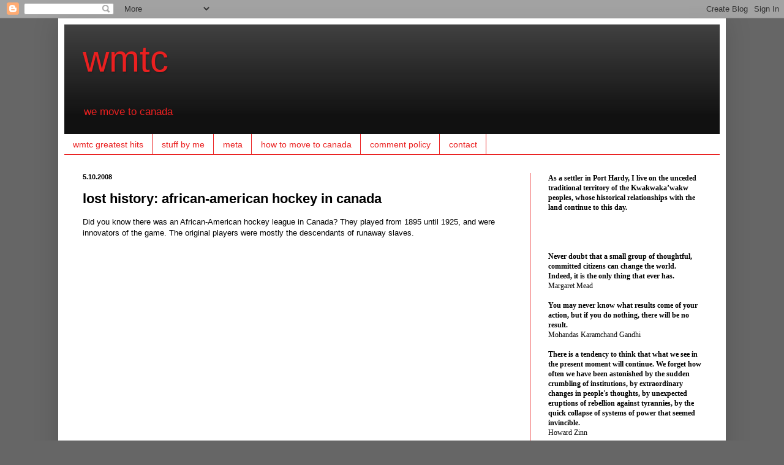

--- FILE ---
content_type: text/html; charset=UTF-8
request_url: http://www.wmtc.ca/2008/05/lost-history-african-american-hockey-in_72.html
body_size: 19606
content:
<!DOCTYPE html>
<html class='v2' dir='ltr' lang='en'>
<head>
<link href='https://www.blogger.com/static/v1/widgets/4128112664-css_bundle_v2.css' rel='stylesheet' type='text/css'/>
<meta content='width=1100' name='viewport'/>
<meta content='text/html; charset=UTF-8' http-equiv='Content-Type'/>
<meta content='blogger' name='generator'/>
<link href='http://www.wmtc.ca/favicon.ico' rel='icon' type='image/x-icon'/>
<link href='http://www.wmtc.ca/2008/05/lost-history-african-american-hockey-in_72.html' rel='canonical'/>
<link rel="alternate" type="application/atom+xml" title="wmtc - Atom" href="http://www.wmtc.ca/feeds/posts/default" />
<link rel="alternate" type="application/rss+xml" title="wmtc - RSS" href="http://www.wmtc.ca/feeds/posts/default?alt=rss" />
<link rel="service.post" type="application/atom+xml" title="wmtc - Atom" href="https://www.blogger.com/feeds/7593664/posts/default" />

<link rel="alternate" type="application/atom+xml" title="wmtc - Atom" href="http://www.wmtc.ca/feeds/2928225590474160011/comments/default" />
<!--Can't find substitution for tag [blog.ieCssRetrofitLinks]-->
<meta content='http://www.wmtc.ca/2008/05/lost-history-african-american-hockey-in_72.html' property='og:url'/>
<meta content='lost history: african-american hockey in canada' property='og:title'/>
<meta content='' property='og:description'/>
<title>wmtc: lost history: african-american hockey in canada</title>
<style id='page-skin-1' type='text/css'><!--
/*
-----------------------------------------------
Blogger Template Style
Name:     Simple
Designer: Blogger
URL:      www.blogger.com
----------------------------------------------- */
/* Content
----------------------------------------------- */
body {
font: normal normal 12px Arial, Tahoma, Helvetica, FreeSans, sans-serif;
color: #000000;
background: #666666 none repeat scroll top left;
padding: 0 40px 40px 40px;
}
html body .region-inner {
min-width: 0;
max-width: 100%;
width: auto;
}
h2 {
font-size: 22px;
}
a:link {
text-decoration:none;
color: #ea2020;
}
a:visited {
text-decoration:none;
color: #3b3bf6;
}
a:hover {
text-decoration:underline;
color: #3b3bf6;
}
.body-fauxcolumn-outer .fauxcolumn-inner {
background: transparent none repeat scroll top left;
_background-image: none;
}
.body-fauxcolumn-outer .cap-top {
position: absolute;
z-index: 1;
height: 400px;
width: 100%;
}
.body-fauxcolumn-outer .cap-top .cap-left {
width: 100%;
background: transparent none repeat-x scroll top left;
_background-image: none;
}
.content-outer {
-moz-box-shadow: 0 0 40px rgba(0, 0, 0, .15);
-webkit-box-shadow: 0 0 5px rgba(0, 0, 0, .15);
-goog-ms-box-shadow: 0 0 10px #333333;
box-shadow: 0 0 40px rgba(0, 0, 0, .15);
margin-bottom: 1px;
}
.content-inner {
padding: 10px 10px;
}
.content-inner {
background-color: #ffffff;
}
/* Header
----------------------------------------------- */
.header-outer {
background: #111111 url(http://www.blogblog.com/1kt/simple/gradients_light.png) repeat-x scroll 0 -400px;
_background-image: none;
}
.Header h1 {
font: normal normal 60px Arial, Tahoma, Helvetica, FreeSans, sans-serif;
color: #ea2020;
text-shadow: 1px 2px 3px rgba(0, 0, 0, .2);
}
.Header h1 a {
color: #ea2020;
}
.Header .description {
font-size: 140%;
color: #ea2020;
}
.header-inner .Header .titlewrapper {
padding: 22px 30px;
}
.header-inner .Header .descriptionwrapper {
padding: 0 30px;
}
/* Tabs
----------------------------------------------- */
.tabs-inner .section:first-child {
border-top: 0 solid #ea2020;
}
.tabs-inner .section:first-child ul {
margin-top: -0;
border-top: 0 solid #ea2020;
border-left: 0 solid #ea2020;
border-right: 0 solid #ea2020;
}
.tabs-inner .widget ul {
background: transparent url(http://www.blogblog.com/1kt/simple/gradients_light.png) repeat-x scroll 0 -800px;
_background-image: none;
border-bottom: 1px solid #ea2020;
margin-top: 0;
margin-left: -30px;
margin-right: -30px;
}
.tabs-inner .widget li a {
display: inline-block;
padding: .6em 1em;
font: normal normal 14px Arial, Tahoma, Helvetica, FreeSans, sans-serif;
color: #ea2020;
border-left: 1px solid #ffffff;
border-right: 1px solid #ea2020;
}
.tabs-inner .widget li:first-child a {
border-left: none;
}
.tabs-inner .widget li.selected a, .tabs-inner .widget li a:hover {
color: #ea2020;
background-color: #999999;
text-decoration: none;
}
/* Columns
----------------------------------------------- */
.main-outer {
border-top: 0 solid #ea2020;
}
.fauxcolumn-left-outer .fauxcolumn-inner {
border-right: 1px solid #ea2020;
}
.fauxcolumn-right-outer .fauxcolumn-inner {
border-left: 1px solid #ea2020;
}
/* Headings
----------------------------------------------- */
div.widget > h2,
div.widget h2.title {
margin: 0 0 1em 0;
font: normal bold 16px Arial, Tahoma, Helvetica, FreeSans, sans-serif;
color: #000000;
}
/* Widgets
----------------------------------------------- */
.widget .zippy {
color: #999999;
text-shadow: 2px 2px 1px rgba(0, 0, 0, .1);
}
.widget .popular-posts ul {
list-style: none;
}
/* Posts
----------------------------------------------- */
h2.date-header {
font: normal bold 11px Arial, Tahoma, Helvetica, FreeSans, sans-serif;
}
.date-header span {
background-color: transparent;
color: #000000;
padding: inherit;
letter-spacing: inherit;
margin: inherit;
}
.main-inner {
padding-top: 30px;
padding-bottom: 30px;
}
.main-inner .column-center-inner {
padding: 0 15px;
}
.main-inner .column-center-inner .section {
margin: 0 15px;
}
.post {
margin: 0 0 25px 0;
}
h3.post-title, .comments h4 {
font: normal bold 22px Arial, Tahoma, Helvetica, FreeSans, sans-serif;
margin: .75em 0 0;
}
.post-body {
font-size: 110%;
line-height: 1.4;
position: relative;
}
.post-body img, .post-body .tr-caption-container, .Profile img, .Image img,
.BlogList .item-thumbnail img {
padding: 2px;
background: #ffffff;
border: 1px solid #ea2020;
-moz-box-shadow: 1px 1px 5px rgba(0, 0, 0, .1);
-webkit-box-shadow: 1px 1px 5px rgba(0, 0, 0, .1);
box-shadow: 1px 1px 5px rgba(0, 0, 0, .1);
}
.post-body img, .post-body .tr-caption-container {
padding: 5px;
}
.post-body .tr-caption-container {
color: #000000;
}
.post-body .tr-caption-container img {
padding: 0;
background: transparent;
border: none;
-moz-box-shadow: 0 0 0 rgba(0, 0, 0, .1);
-webkit-box-shadow: 0 0 0 rgba(0, 0, 0, .1);
box-shadow: 0 0 0 rgba(0, 0, 0, .1);
}
.post-header {
margin: 0 0 1.5em;
line-height: 1.6;
font-size: 90%;
}
.post-footer {
margin: 20px -2px 0;
padding: 5px 10px;
color: #000000;
background-color: #f9f9f9;
border-bottom: 1px solid #eeeeee;
line-height: 1.6;
font-size: 90%;
}
#comments .comment-author {
padding-top: 1.5em;
border-top: 1px solid #ea2020;
background-position: 0 1.5em;
}
#comments .comment-author:first-child {
padding-top: 0;
border-top: none;
}
.avatar-image-container {
margin: .2em 0 0;
}
#comments .avatar-image-container img {
border: 1px solid #ea2020;
}
/* Comments
----------------------------------------------- */
.comments .comments-content .icon.blog-author {
background-repeat: no-repeat;
background-image: url([data-uri]);
}
.comments .comments-content .loadmore a {
border-top: 1px solid #999999;
border-bottom: 1px solid #999999;
}
.comments .comment-thread.inline-thread {
background-color: #f9f9f9;
}
.comments .continue {
border-top: 2px solid #999999;
}
/* Accents
---------------------------------------------- */
.section-columns td.columns-cell {
border-left: 1px solid #ea2020;
}
.blog-pager {
background: transparent none no-repeat scroll top center;
}
.blog-pager-older-link, .home-link,
.blog-pager-newer-link {
background-color: #ffffff;
padding: 5px;
}
.footer-outer {
border-top: 0 dashed #bbbbbb;
}
/* Mobile
----------------------------------------------- */
body.mobile  {
background-size: auto;
}
.mobile .body-fauxcolumn-outer {
background: transparent none repeat scroll top left;
}
.mobile .body-fauxcolumn-outer .cap-top {
background-size: 100% auto;
}
.mobile .content-outer {
-webkit-box-shadow: 0 0 3px rgba(0, 0, 0, .15);
box-shadow: 0 0 3px rgba(0, 0, 0, .15);
}
.mobile .tabs-inner .widget ul {
margin-left: 0;
margin-right: 0;
}
.mobile .post {
margin: 0;
}
.mobile .main-inner .column-center-inner .section {
margin: 0;
}
.mobile .date-header span {
padding: 0.1em 10px;
margin: 0 -10px;
}
.mobile h3.post-title {
margin: 0;
}
.mobile .blog-pager {
background: transparent none no-repeat scroll top center;
}
.mobile .footer-outer {
border-top: none;
}
.mobile .main-inner, .mobile .footer-inner {
background-color: #ffffff;
}
.mobile-index-contents {
color: #000000;
}
.mobile-link-button {
background-color: #ea2020;
}
.mobile-link-button a:link, .mobile-link-button a:visited {
color: #ffffff;
}
.mobile .tabs-inner .section:first-child {
border-top: none;
}
.mobile .tabs-inner .PageList .widget-content {
background-color: #999999;
color: #ea2020;
border-top: 1px solid #ea2020;
border-bottom: 1px solid #ea2020;
}
.mobile .tabs-inner .PageList .widget-content .pagelist-arrow {
border-left: 1px solid #ea2020;
}
h1 {text-transform:lowercase;}
h2 {text-transform:lowercase;}
h2 {font-size:150%}
h3 {font-color:black}
comments {text-transform:left justify}
--></style>
<style id='template-skin-1' type='text/css'><!--
body {
min-width: 1090px;
}
.content-outer, .content-fauxcolumn-outer, .region-inner {
min-width: 1090px;
max-width: 1090px;
_width: 1090px;
}
.main-inner .columns {
padding-left: 0;
padding-right: 310px;
}
.main-inner .fauxcolumn-center-outer {
left: 0;
right: 310px;
/* IE6 does not respect left and right together */
_width: expression(this.parentNode.offsetWidth -
parseInt("0") -
parseInt("310px") + 'px');
}
.main-inner .fauxcolumn-left-outer {
width: 0;
}
.main-inner .fauxcolumn-right-outer {
width: 310px;
}
.main-inner .column-left-outer {
width: 0;
right: 100%;
margin-left: -0;
}
.main-inner .column-right-outer {
width: 310px;
margin-right: -310px;
}
#layout {
min-width: 0;
}
#layout .content-outer {
min-width: 0;
width: 800px;
}
#layout .region-inner {
min-width: 0;
width: auto;
}
body#layout div.add_widget {
padding: 8px;
}
body#layout div.add_widget a {
margin-left: 32px;
}
--></style>
<link href='https://www.blogger.com/dyn-css/authorization.css?targetBlogID=7593664&amp;zx=c0328611-7a27-4baa-b368-6d06147d9e26' media='none' onload='if(media!=&#39;all&#39;)media=&#39;all&#39;' rel='stylesheet'/><noscript><link href='https://www.blogger.com/dyn-css/authorization.css?targetBlogID=7593664&amp;zx=c0328611-7a27-4baa-b368-6d06147d9e26' rel='stylesheet'/></noscript>
<meta name='google-adsense-platform-account' content='ca-host-pub-1556223355139109'/>
<meta name='google-adsense-platform-domain' content='blogspot.com'/>

</head>
<body class='loading variant-bold'>
<div class='navbar section' id='navbar' name='Navbar'><div class='widget Navbar' data-version='1' id='Navbar1'><script type="text/javascript">
    function setAttributeOnload(object, attribute, val) {
      if(window.addEventListener) {
        window.addEventListener('load',
          function(){ object[attribute] = val; }, false);
      } else {
        window.attachEvent('onload', function(){ object[attribute] = val; });
      }
    }
  </script>
<div id="navbar-iframe-container"></div>
<script type="text/javascript" src="https://apis.google.com/js/platform.js"></script>
<script type="text/javascript">
      gapi.load("gapi.iframes:gapi.iframes.style.bubble", function() {
        if (gapi.iframes && gapi.iframes.getContext) {
          gapi.iframes.getContext().openChild({
              url: 'https://www.blogger.com/navbar/7593664?po\x3d2928225590474160011\x26origin\x3dhttp://www.wmtc.ca',
              where: document.getElementById("navbar-iframe-container"),
              id: "navbar-iframe"
          });
        }
      });
    </script><script type="text/javascript">
(function() {
var script = document.createElement('script');
script.type = 'text/javascript';
script.src = '//pagead2.googlesyndication.com/pagead/js/google_top_exp.js';
var head = document.getElementsByTagName('head')[0];
if (head) {
head.appendChild(script);
}})();
</script>
</div></div>
<div class='body-fauxcolumns'>
<div class='fauxcolumn-outer body-fauxcolumn-outer'>
<div class='cap-top'>
<div class='cap-left'></div>
<div class='cap-right'></div>
</div>
<div class='fauxborder-left'>
<div class='fauxborder-right'></div>
<div class='fauxcolumn-inner'>
</div>
</div>
<div class='cap-bottom'>
<div class='cap-left'></div>
<div class='cap-right'></div>
</div>
</div>
</div>
<div class='content'>
<div class='content-fauxcolumns'>
<div class='fauxcolumn-outer content-fauxcolumn-outer'>
<div class='cap-top'>
<div class='cap-left'></div>
<div class='cap-right'></div>
</div>
<div class='fauxborder-left'>
<div class='fauxborder-right'></div>
<div class='fauxcolumn-inner'>
</div>
</div>
<div class='cap-bottom'>
<div class='cap-left'></div>
<div class='cap-right'></div>
</div>
</div>
</div>
<div class='content-outer'>
<div class='content-cap-top cap-top'>
<div class='cap-left'></div>
<div class='cap-right'></div>
</div>
<div class='fauxborder-left content-fauxborder-left'>
<div class='fauxborder-right content-fauxborder-right'></div>
<div class='content-inner'>
<header>
<div class='header-outer'>
<div class='header-cap-top cap-top'>
<div class='cap-left'></div>
<div class='cap-right'></div>
</div>
<div class='fauxborder-left header-fauxborder-left'>
<div class='fauxborder-right header-fauxborder-right'></div>
<div class='region-inner header-inner'>
<div class='header section' id='header' name='Header'><div class='widget Header' data-version='1' id='Header1'>
<div id='header-inner'>
<div class='titlewrapper'>
<h1 class='title'>
<a href='http://www.wmtc.ca/'>
wmtc
</a>
</h1>
</div>
<div class='descriptionwrapper'>
<p class='description'><span>we move to canada</span></p>
</div>
</div>
</div></div>
</div>
</div>
<div class='header-cap-bottom cap-bottom'>
<div class='cap-left'></div>
<div class='cap-right'></div>
</div>
</div>
</header>
<div class='tabs-outer'>
<div class='tabs-cap-top cap-top'>
<div class='cap-left'></div>
<div class='cap-right'></div>
</div>
<div class='fauxborder-left tabs-fauxborder-left'>
<div class='fauxborder-right tabs-fauxborder-right'></div>
<div class='region-inner tabs-inner'>
<div class='tabs section' id='crosscol' name='Cross-Column'><div class='widget PageList' data-version='1' id='PageList1'>
<h2>Pages</h2>
<div class='widget-content'>
<ul>
<li>
<a href='http://www.wmtc.ca/p/wmtc-greatest-hits.html'>wmtc greatest hits</a>
</li>
<li>
<a href='http://www.wmtc.ca/p/stuff-by-me.html'>stuff by me</a>
</li>
<li>
<a href='http://www.wmtc.ca/p/meta.html'>meta</a>
</li>
<li>
<a href='http://www.wmtc.ca/p/how-to-move-to-canada.html'>how to move to canada</a>
</li>
<li>
<a href='http://www.wmtc.ca/p/comment-policy.html'>comment policy</a>
</li>
<li>
<a href='http://www.wmtc.ca/p/contact.html'>contact</a>
</li>
</ul>
<div class='clear'></div>
</div>
</div></div>
<div class='tabs no-items section' id='crosscol-overflow' name='Cross-Column 2'></div>
</div>
</div>
<div class='tabs-cap-bottom cap-bottom'>
<div class='cap-left'></div>
<div class='cap-right'></div>
</div>
</div>
<div class='main-outer'>
<div class='main-cap-top cap-top'>
<div class='cap-left'></div>
<div class='cap-right'></div>
</div>
<div class='fauxborder-left main-fauxborder-left'>
<div class='fauxborder-right main-fauxborder-right'></div>
<div class='region-inner main-inner'>
<div class='columns fauxcolumns'>
<div class='fauxcolumn-outer fauxcolumn-center-outer'>
<div class='cap-top'>
<div class='cap-left'></div>
<div class='cap-right'></div>
</div>
<div class='fauxborder-left'>
<div class='fauxborder-right'></div>
<div class='fauxcolumn-inner'>
</div>
</div>
<div class='cap-bottom'>
<div class='cap-left'></div>
<div class='cap-right'></div>
</div>
</div>
<div class='fauxcolumn-outer fauxcolumn-left-outer'>
<div class='cap-top'>
<div class='cap-left'></div>
<div class='cap-right'></div>
</div>
<div class='fauxborder-left'>
<div class='fauxborder-right'></div>
<div class='fauxcolumn-inner'>
</div>
</div>
<div class='cap-bottom'>
<div class='cap-left'></div>
<div class='cap-right'></div>
</div>
</div>
<div class='fauxcolumn-outer fauxcolumn-right-outer'>
<div class='cap-top'>
<div class='cap-left'></div>
<div class='cap-right'></div>
</div>
<div class='fauxborder-left'>
<div class='fauxborder-right'></div>
<div class='fauxcolumn-inner'>
</div>
</div>
<div class='cap-bottom'>
<div class='cap-left'></div>
<div class='cap-right'></div>
</div>
</div>
<!-- corrects IE6 width calculation -->
<div class='columns-inner'>
<div class='column-center-outer'>
<div class='column-center-inner'>
<div class='main section' id='main' name='Main'><div class='widget Blog' data-version='1' id='Blog1'>
<div class='blog-posts hfeed'>

          <div class="date-outer">
        
<h2 class='date-header'><span>5.10.2008</span></h2>

          <div class="date-posts">
        
<div class='post-outer'>
<div class='post hentry'>
<a name='2928225590474160011'></a>
<h3 class='post-title entry-title'>
lost history: african-american hockey in canada
</h3>
<div class='post-header'>
<div class='post-header-line-1'></div>
</div>
<div class='post-body entry-content' id='post-body-2928225590474160011'>
Did you know there was an African-American hockey league in Canada? They played from 1895 until 1925, and were innovators of the game. The original players were mostly the descendants of runaway slaves. <br /><br /><div align="center"><object height="355" width="425"><param name="movie" value="http://www.youtube.com/v/GrVh6oZ-BUc&hl=en"></param><param name="wmode" value="transparent"></param><embed src="http://www.youtube.com/v/GrVh6oZ-BUc&hl=en" type="application/x-shockwave-flash" wmode="transparent" width="425" height="355"></embed></object></div><br /><br />A former co-worker of mine from New York found me online and, knowing that I now lived in Canada, sent me these fascinating video clips. One of her cousins, a man named Herbert Carnegie, played in this league. When I looked up his name, I learned that Carnegie was the <a href="http://en.wikipedia.org/wiki/Herb_Carnegie">first African-Canadian hockey player to be offered an NHL contract</a>.<br /><br />As part of this year's Black History Month, ESPN aired "Black Ice," a film based on a <a href="http://www.blackicebook.com/blackice/index.cfm">book of the same name</a> by George and Darril Fosty.<br /><br /><div align="center"><object height="355" width="425"><param name="movie" value="http://www.youtube.com/v/0iz0vtnoqjY&hl=en"></param><param name="wmode" value="transparent"></param><embed src="http://www.youtube.com/v/0iz0vtnoqjY&hl=en" type="application/x-shockwave-flash" wmode="transparent" width="425" height="355"></embed></object></div><br /><br />My friend's own family history is fascinating, as her family goes back many generations in Harlem. Her grandfather was part of <a href="http://www.harlem.org/images/mainimage.jpg">this very famous photo</a> of a gathering of jazz musicians taken on a Harlem sidewalk.<br /><br />She sent me these clips months ago, and they've been sitting in my inbox ever since. I hope you enjoy them as much as I did.
<div style='clear: both;'></div>
</div>
<div class='post-footer'>
<div class='post-footer-line post-footer-line-1'><span class='post-author vcard'>
Posted by
<span class='fn'>
<a href='https://www.blogger.com/profile/05524593142290489958' rel='author' title='author profile'>
laura k
</a>
</span>
</span>
<span class='post-timestamp'>
at
<a class='timestamp-link' href='http://www.wmtc.ca/2008/05/lost-history-african-american-hockey-in_72.html' rel='bookmark' title='permanent link'><abbr class='published' title='2008-05-10T10:45:00-07:00'>5/10/2008 10:45:00 AM</abbr></a>
</span>
<span class='post-comment-link'>
</span>
<span class='post-icons'>
<span class='item-control blog-admin pid-1270204087'>
<a href='https://www.blogger.com/post-edit.g?blogID=7593664&postID=2928225590474160011&from=pencil' title='Edit Post'>
<img alt='' class='icon-action' height='18' src='https://resources.blogblog.com/img/icon18_edit_allbkg.gif' width='18'/>
</a>
</span>
</span>
</div>
<div class='post-footer-line post-footer-line-2'><span class='post-labels'>
Labels:
<a href='http://www.wmtc.ca/search/label/bigotry' rel='tag'>bigotry</a>,
<a href='http://www.wmtc.ca/search/label/canadian%20culture' rel='tag'>canadian culture</a>,
<a href='http://www.wmtc.ca/search/label/history' rel='tag'>history</a>
</span>
</div>
<div class='post-footer-line post-footer-line-3'><span class='post-location'>
</span>
</div>
</div>
</div>
<div class='comments' id='comments'>
<a name='comments'></a>
<h4>No comments:</h4>
<div id='Blog1_comments-block-wrapper'>
<dl class='avatar-comment-indent' id='comments-block'>
</dl>
</div>
<p class='comment-footer'>
<a href='https://www.blogger.com/comment/fullpage/post/7593664/2928225590474160011' onclick=''>Post a Comment</a>
</p>
</div>
</div>

        </div></div>
      
</div>
<div class='blog-pager' id='blog-pager'>
<span id='blog-pager-newer-link'>
<a class='blog-pager-newer-link' href='http://www.wmtc.ca/2008/05/a-new-moran-emerges_10.html' id='Blog1_blog-pager-newer-link' title='Newer Post'>Newer Post</a>
</span>
<span id='blog-pager-older-link'>
<a class='blog-pager-older-link' href='http://www.wmtc.ca/2008/05/to-many-americans-cyclone-news-is-deja_10.html' id='Blog1_blog-pager-older-link' title='Older Post'>Older Post</a>
</span>
<a class='home-link' href='http://www.wmtc.ca/'>Home</a>
</div>
<div class='clear'></div>
<div class='post-feeds'>
<div class='feed-links'>
Subscribe to:
<a class='feed-link' href='http://www.wmtc.ca/feeds/2928225590474160011/comments/default' target='_blank' type='application/atom+xml'>Post Comments (Atom)</a>
</div>
</div>
</div></div>
</div>
</div>
<div class='column-left-outer'>
<div class='column-left-inner'>
<aside>
</aside>
</div>
</div>
<div class='column-right-outer'>
<div class='column-right-inner'>
<aside>
<div class='sidebar section' id='sidebar-right-1'><div class='widget Text' data-version='1' id='Text2'>
<div class='widget-content'>
<div style="font-family: georgia, serif; font-size: 100%; font-style: normal; font-weight: normal;"><strong>As a settler in Port Hardy, I live on the unceded traditional territory of the Kwakwaka&#8217;wakw peoples, whose historical relationships with the land continue to this day.<br/><br/><br/><br/><br/>Never doubt that a small group of thoughtful, committed citizens can change the world. Indeed, it is the only thing that ever has.</strong><br />Margaret Mead<div><br /><div style="font-family: georgia, serif; font-size: 100%; font-style: normal; font-weight: normal;"><strong>You may never know what results come of your action, but if you do nothing, there will be no result.</strong><br />Mohandas Karamchand Gandhi<br /><br /><strong>There is a tendency to think that what we see in the present moment will continue. We forget how often we have been astonished by the sudden crumbling of institutions, by extraordinary changes in people's thoughts, by unexpected eruptions of rebellion against tyrannies, by the quick collapse of systems of power that seemed invincible.</strong><br />Howard Zinn<br /></div><div style="font-family: georgia, serif; font-size: 100%; font-style: normal; font-weight: normal;"><br /></div><div style="font-family: georgia, serif; font-size: 100%; font-style: normal; font-weight: normal;"><strong>From each according to his ability, to each according to his needs.</strong><br />Karl Marx</div></div></div>
</div>
<div class='clear'></div>
</div><div class='widget HTML' data-version='1' id='HTML5'>
<div class='widget-content'>
<!--Zoho Campaigns Web-Optin Form's Header Code Starts Here-->

<script type="text/javascript" src="https://zcsub-cmpzourl.maillist-manage.com/js/optin.min.js" onload="setupSF('sf3ze0a374efb361379247371ef4ba4faddf9b038199951d2be0c5c72767ca447eb6','ZCFORMVIEW',false,'light',false,'0')"></script>
<script type="text/javascript">
	function runOnFormSubmit_sf3ze0a374efb361379247371ef4ba4faddf9b038199951d2be0c5c72767ca447eb6(th){
		/*Before submit, if you want to trigger your event, "include your code here"*/
	};
</script>

<style>
::-webkit-input-placeholder {
    color: rgb(106, 73, 162)
}
</style>

<!--Zoho Campaigns Web-Optin Form's Header Code Ends Here--><!--Zoho Campaigns Web-Optin Form Starts Here-->

<div id="sf3ze0a374efb361379247371ef4ba4faddf9b038199951d2be0c5c72767ca447eb6" data-type="signupform" style="opacity: 1;">
	<div id="customForm">
		<div name="SIGNUP_BODY" changeitem="BG_IMAGE" style="width: 300px; height: 380px; position: relative; margin: auto; background-color: rgb(255, 255, 255); overflow: hidden; border-color: rgb(254, 7, 19); border-width: 4px">
			<div changeitem="ELEGANTFORM_IMAGE" style="width: 100%; height: 100%; position: absolute; bottom: 0">
				<img src="https://campaign-image.com/zohocampaigns/1301d85c_sign_form_bg_41.png" style="width: 100%; height: 100%; position: relative" />
			</div>
			<div style="width: 300px; height: 380px; position: relative; font-family: &quot;Arial&quot;; margin: auto">
				<div style="position:relative;">
					<div id="Zc_SignupSuccess" style="display:none;position:absolute;margin-left:4%;width:90%;background-color: white; padding: 3px; border: 3px solid rgb(194, 225, 154);  margin-top: 10px;margin-bottom:10px;word-break:break-all">
						<table width="100%" cellpadding="0" cellspacing="0" border="0">
							<tbody>
								<tr>
									<td width="10%">
										<img class="successicon" src="https://zcsub-cmpzourl.maillist-manage.com/images/challangeiconenable.jpg" align="absmiddle" />
									</td>
									<td>
										<span id="signupSuccessMsg" style="color: rgb(73, 140, 132); font-family: sans-serif; font-size: 14px;word-break:break-word">&nbsp;&nbsp;Thank you for Signing Up</span>
									</td>
								</tr>
							</tbody>
						</table>
					</div>
				</div>
				<form method="POST" id="zcampaignOptinForm" style="margin: 0px; width: 100%; color: rgb(255, 255, 255)" action="https://zcsub-cmpzourl.maillist-manage.com/weboptin.zc" target="_zcSignup">
					<div style="background-color: rgb(255, 235, 232); padding: 10px; color: rgb(210, 0, 0); font-size: 11px; border: 1px solid rgb(255, 217, 211); opacity: 1; position: absolute; width: 80%; margin: 20px 10%; box-shadow: rgb(27, 27, 27) 0px 5px 12px 0px; display: none" id="errorMsgDiv">Please correct the marked field(s) below.</div>
					<link rel="stylesheet" />
					<div style="text-align: center; width: 100%; float: left; position: absolute; z-index: 2; bottom: 75px">
						<div style="font-size: 22px; font-weight: 500; line-height: 1.556; margin: 0px; color: rgb(0, 0, 0); width: 100%; float: left; text-align: center; font-family: Arial">get wmtc in your inbox</div>
						<div style="font-size: 18px; color: rgb(72, 72, 72); line-height: 1.5; width: 100%; float: left; margin: 10px 0; font-weight: 400; font-family: &quot;Roboto&quot;, &quot;Arial&quot;"></div>
						<div style="text-align: center; margin: 20px 0; width: 210px; height: 35px; margin: auto; margin-bottom: 10px; display: inline-block">
							<div id="Zc_SignupSuccess" style="position: absolute; width: 87%; background-color: white; padding: 3px; border: 3px solid rgb(194, 225, 154); word-break: break-all; opacity: 1; display: none">
								<div style="width: 20px; padding: 5px; display: table-cell">
									<img class="successicon" src="https://campaigns.zoho.com/images/challangeiconenable.jpg" style="width: 20px" />
								</div>
								<div style="display: table-cell">
									<span id="signupSuccessMsg" style="color: rgb(73, 140, 132); font-family: sans-serif; font-size: 14px; line-height: 30px; display: block"></span>
								</div>
							</div>
							<input type="text" placeholder="email address" changeitem="SIGNUP_FORM_FIELD" name="CONTACT_EMAIL" id="EMBED_FORM_EMAIL_LABEL" style="border: 1px solid rgb(106, 73, 162); background-color: rgb(240, 240, 240); width: 100%; height: 100%; z-index: 4; outline: none; padding: 5px; box-sizing: border-box; color: rgb(136, 136, 136); font-family: Arial; font-size: 16px" />
						</div>
						<div style="position: relative; width: 210px; height: 35px; display: inline-block">
							<input type="button" style="text-align: center; border-radius: 0px; background-color: rgb(254, 7, 19); width: 100%; height: 100%; z-index: 5; border: 0px; color: rgb(0, 0, 0); cursor: pointer; outline: none; font-family: Arial; font-size: 20px" name="SIGNUP_SUBMIT_BUTTON" id="zcWebOptin" value="subscribe" />
						</div>
					</div>
					<input type="hidden" id="fieldBorder" value="" />
					<input type="hidden" id="submitType" name="submitType" value="optinCustomView" />
					<input type="hidden" id="emailReportId" name="emailReportId" value="" />
					<input type="hidden" id="formType" name="formType" value="QuickForm" />
					<input type="hidden" name="zx" id="cmpZuid" value="12fda51b2" />
					<input type="hidden" name="zcvers" value="3.0" />
					<input type="hidden" name="oldListIds" id="allCheckedListIds" value="" />
					<input type="hidden" id="mode" name="mode" value="OptinCreateView" />
					<input type="hidden" id="zcld" name="zcld" value="1ed12ec299a910ef" />
					<input type="hidden" id="zctd" name="zctd" value="1ed12ec299a90fc9" />
					<input type="hidden" id="document_domain" value="" />
					<input type="hidden" id="zc_Url" value="zcsub-cmpzourl.maillist-manage.com" />
					<input type="hidden" id="new_optin_response_in" value="0" />
					<input type="hidden" id="duplicate_optin_response_in" value="0" />
					<input type="hidden" name="zc_trackCode" id="zc_trackCode" value="ZCFORMVIEW" />
					<input type="hidden" id="zc_formIx" name="zc_formIx" value="3ze0a374efb361379247371ef4ba4faddf9b038199951d2be0c5c72767ca447eb6" />
					<input type="hidden" id="viewFrom" value="URL_ACTION" />
					<span style="display: none" id="dt_CONTACT_EMAIL">1,true,6,Contact Email,2</span>
					<span style="display: none" id="dt_FIRSTNAME">1,false,1,First Name,2</span>
					<span style="display: none" id="dt_LASTNAME">1,false,1,Last Name,2</span>
				</form>
			</div>
		</div>
	</div>
	<img src="https://zcsub-cmpzourl.maillist-manage.com/images/spacer.gif" id="refImage" onload="referenceSetter(this)" style="display:none;" />
</div>
<input type="hidden" id="signupFormType" value="QuickForm_Vertical" />
<div id="zcOptinOverLay" oncontextmenu="return false" style="display:none;text-align: center; background-color: rgb(0, 0, 0); opacity: 0.5; z-index: 100; position: fixed; width: 100%; top: 0px; left: 0px; height: 988px;"></div>
<div id="zcOptinSuccessPopup" style="display:none;z-index: 9999;width: 800px; height: 40%;top: 84px;position: fixed; left: 26%;background-color: #FFFFFF;border-color: #E6E6E6; border-style: solid; border-width: 1px;  box-shadow: 0 1px 10px #424242;padding: 35px;">
	<span style="position: absolute;top: -16px;right:-14px;z-index:99999;cursor: pointer;" id="closeSuccess">
		<img src="https://zcsub-cmpzourl.maillist-manage.com/images/videoclose.png" />
	</span>
	<div id="zcOptinSuccessPanel"></div>
</div>

<!--Zoho Campaigns Web-Optin Form Ends Here-->
</div>
<div class='clear'></div>
</div><div class='widget HTML' data-version='1' id='HTML1'>
<h2 class='title'>wmtc on flickr</h2>
<div class='widget-content'>
<a href="https://www.flickr.com/photos/wmtc_photos/albums"> <img src="https://farm1.staticflickr.com/186/403661842_cb72979db9_z.jpg?zz&#x3D;1" width="150" height="200" alt="woody" /></a>
</div>
<div class='clear'></div>
</div><div class='widget HTML' data-version='1' id='HTML3'>
<h2 class='title'>my fibromyalgia blog</h2>
<div class='widget-content'>
<a href="https://wmtc-fibro.blogspot.com/"> <img src="https://c1.staticflickr.com/8/7815/33095881458_13183ff0ea.jpg" height="100" width="100" /></a>
</div>
<div class='clear'></div>
</div><div class='widget HTML' data-version='1' id='HTML2'>
<h2 class='title'>red sox</h2>
<div class='widget-content'>
<a href="http://joyofsox.blogspot.com"> <img src="https://c1.staticflickr.com/8/7865/46083078785_07c65702a1.jpg" width="100" height="100" alt="redsox logo" /></a>
</div>
<div class='clear'></div>
</div><div class='widget Label' data-version='1' id='Label1'>
<h2>wmtc tags</h2>
<div class='widget-content list-label-widget-content'>
<ul>
<li>
<a dir='ltr' href='http://www.wmtc.ca/search/label/%22at%20your%20library%22%20column'>&quot;at your library&quot; column</a>
<span dir='ltr'>(48)</span>
</li>
<li>
<a dir='ltr' href='http://www.wmtc.ca/search/label/11.11'>11.11</a>
<span dir='ltr'>(21)</span>
</li>
<li>
<a dir='ltr' href='http://www.wmtc.ca/search/label/2025%20baseball%2Fmusic%2Fhistory%20trip'>2025 baseball/music/history trip</a>
<span dir='ltr'>(22)</span>
</li>
<li>
<a dir='ltr' href='http://www.wmtc.ca/search/label/abuse%20of%20police%20power'>abuse of police power</a>
<span dir='ltr'>(175)</span>
</li>
<li>
<a dir='ltr' href='http://www.wmtc.ca/search/label/activism'>activism</a>
<span dir='ltr'>(901)</span>
</li>
<li>
<a dir='ltr' href='http://www.wmtc.ca/search/label/activism%20in%20sports'>activism in sports</a>
<span dir='ltr'>(63)</span>
</li>
<li>
<a dir='ltr' href='http://www.wmtc.ca/search/label/acupuncture'>acupuncture</a>
<span dir='ltr'>(8)</span>
</li>
<li>
<a dir='ltr' href='http://www.wmtc.ca/search/label/advertising'>advertising</a>
<span dir='ltr'>(74)</span>
</li>
<li>
<a dir='ltr' href='http://www.wmtc.ca/search/label/animals%20%28other%20than%20dogs%29'>animals (other than dogs)</a>
<span dir='ltr'>(136)</span>
</li>
<li>
<a dir='ltr' href='http://www.wmtc.ca/search/label/annual%20movie%20awards'>annual movie awards</a>
<span dir='ltr'>(20)</span>
</li>
<li>
<a dir='ltr' href='http://www.wmtc.ca/search/label/art'>art</a>
<span dir='ltr'>(116)</span>
</li>
<li>
<a dir='ltr' href='http://www.wmtc.ca/search/label/atheism'>atheism</a>
<span dir='ltr'>(23)</span>
</li>
<li>
<a dir='ltr' href='http://www.wmtc.ca/search/label/baseball'>baseball</a>
<span dir='ltr'>(209)</span>
</li>
<li>
<a dir='ltr' href='http://www.wmtc.ca/search/label/becoming%20a%20librarian'>becoming a librarian</a>
<span dir='ltr'>(285)</span>
</li>
<li>
<a dir='ltr' href='http://www.wmtc.ca/search/label/bigotry'>bigotry</a>
<span dir='ltr'>(457)</span>
</li>
<li>
<a dir='ltr' href='http://www.wmtc.ca/search/label/books%20about%20books'>books about books</a>
<span dir='ltr'>(25)</span>
</li>
<li>
<a dir='ltr' href='http://www.wmtc.ca/search/label/canadian%20culture'>canadian culture</a>
<span dir='ltr'>(712)</span>
</li>
<li>
<a dir='ltr' href='http://www.wmtc.ca/search/label/canadian%20politics'>canadian politics</a>
<span dir='ltr'>(948)</span>
</li>
<li>
<a dir='ltr' href='http://www.wmtc.ca/search/label/children%27s%20books'>children&#39;s books</a>
<span dir='ltr'>(34)</span>
</li>
<li>
<a dir='ltr' href='http://www.wmtc.ca/search/label/citizenship'>citizenship</a>
<span dir='ltr'>(63)</span>
</li>
<li>
<a dir='ltr' href='http://www.wmtc.ca/search/label/civil%20liberties'>civil liberties</a>
<span dir='ltr'>(330)</span>
</li>
<li>
<a dir='ltr' href='http://www.wmtc.ca/search/label/complaints'>complaints</a>
<span dir='ltr'>(119)</span>
</li>
<li>
<a dir='ltr' href='http://www.wmtc.ca/search/label/consumer%20issues'>consumer issues</a>
<span dir='ltr'>(59)</span>
</li>
<li>
<a dir='ltr' href='http://www.wmtc.ca/search/label/covid-19'>covid-19</a>
<span dir='ltr'>(28)</span>
</li>
<li>
<a dir='ltr' href='http://www.wmtc.ca/search/label/cultural%20appropriation'>cultural appropriation</a>
<span dir='ltr'>(4)</span>
</li>
<li>
<a dir='ltr' href='http://www.wmtc.ca/search/label/cupe%201989%20strike%202016'>cupe 1989 strike 2016</a>
<span dir='ltr'>(22)</span>
</li>
<li>
<a dir='ltr' href='http://www.wmtc.ca/search/label/death%20penalty'>death penalty</a>
<span dir='ltr'>(48)</span>
</li>
<li>
<a dir='ltr' href='http://www.wmtc.ca/search/label/decolonizing'>decolonizing</a>
<span dir='ltr'>(4)</span>
</li>
<li>
<a dir='ltr' href='http://www.wmtc.ca/search/label/democracy%20movements'>democracy movements</a>
<span dir='ltr'>(149)</span>
</li>
<li>
<a dir='ltr' href='http://www.wmtc.ca/search/label/digital%20divide'>digital divide</a>
<span dir='ltr'>(11)</span>
</li>
<li>
<a dir='ltr' href='http://www.wmtc.ca/search/label/disability'>disability</a>
<span dir='ltr'>(95)</span>
</li>
<li>
<a dir='ltr' href='http://www.wmtc.ca/search/label/dogs'>dogs</a>
<span dir='ltr'>(330)</span>
</li>
<li>
<a dir='ltr' href='http://www.wmtc.ca/search/label/egypt%20trip'>egypt trip</a>
<span dir='ltr'>(33)</span>
</li>
<li>
<a dir='ltr' href='http://www.wmtc.ca/search/label/election%20fraud'>election fraud</a>
<span dir='ltr'>(101)</span>
</li>
<li>
<a dir='ltr' href='http://www.wmtc.ca/search/label/environment'>environment</a>
<span dir='ltr'>(263)</span>
</li>
<li>
<a dir='ltr' href='http://www.wmtc.ca/search/label/equal%20marriage'>equal marriage</a>
<span dir='ltr'>(79)</span>
</li>
<li>
<a dir='ltr' href='http://www.wmtc.ca/search/label/exploring%20ontario'>exploring ontario</a>
<span dir='ltr'>(42)</span>
</li>
<li>
<a dir='ltr' href='http://www.wmtc.ca/search/label/fascist%20shift'>fascist shift</a>
<span dir='ltr'>(233)</span>
</li>
<li>
<a dir='ltr' href='http://www.wmtc.ca/search/label/feminism'>feminism</a>
<span dir='ltr'>(232)</span>
</li>
<li>
<a dir='ltr' href='http://www.wmtc.ca/search/label/food%20issues'>food issues</a>
<span dir='ltr'>(93)</span>
</li>
<li>
<a dir='ltr' href='http://www.wmtc.ca/search/label/george%20galloway%20in%20canada'>george galloway in canada</a>
<span dir='ltr'>(47)</span>
</li>
<li>
<a dir='ltr' href='http://www.wmtc.ca/search/label/graphic%20novels'>graphic novels</a>
<span dir='ltr'>(12)</span>
</li>
<li>
<a dir='ltr' href='http://www.wmtc.ca/search/label/happy%20birthday%20to%20me'>happy birthday to me</a>
<span dir='ltr'>(18)</span>
</li>
<li>
<a dir='ltr' href='http://www.wmtc.ca/search/label/happy%20new%20year'>happy new year</a>
<span dir='ltr'>(21)</span>
</li>
<li>
<a dir='ltr' href='http://www.wmtc.ca/search/label/health%20care'>health care</a>
<span dir='ltr'>(236)</span>
</li>
<li>
<a dir='ltr' href='http://www.wmtc.ca/search/label/history'>history</a>
<span dir='ltr'>(562)</span>
</li>
<li>
<a dir='ltr' href='http://www.wmtc.ca/search/label/how%20the%20us%20supports%20its%20troops'>how the us supports its troops</a>
<span dir='ltr'>(162)</span>
</li>
<li>
<a dir='ltr' href='http://www.wmtc.ca/search/label/human%20rights'>human rights</a>
<span dir='ltr'>(758)</span>
</li>
<li>
<a dir='ltr' href='http://www.wmtc.ca/search/label/humour'>humour</a>
<span dir='ltr'>(130)</span>
</li>
<li>
<a dir='ltr' href='http://www.wmtc.ca/search/label/i%20hate%20christmas'>i hate christmas</a>
<span dir='ltr'>(19)</span>
</li>
<li>
<a dir='ltr' href='http://www.wmtc.ca/search/label/immigrating%20and%20moving'>immigrating and moving</a>
<span dir='ltr'>(228)</span>
</li>
<li>
<a dir='ltr' href='http://www.wmtc.ca/search/label/indigenous%20peoples'>indigenous peoples</a>
<span dir='ltr'>(154)</span>
</li>
<li>
<a dir='ltr' href='http://www.wmtc.ca/search/label/internet'>internet</a>
<span dir='ltr'>(63)</span>
</li>
<li>
<a dir='ltr' href='http://www.wmtc.ca/search/label/interspecies%20love'>interspecies love</a>
<span dir='ltr'>(14)</span>
</li>
<li>
<a dir='ltr' href='http://www.wmtc.ca/search/label/is%20there%20a%20category%20%22pure%20evil%22%3F'>is there a category &quot;pure evil&quot;?</a>
<span dir='ltr'>(2)</span>
</li>
<li>
<a dir='ltr' href='http://www.wmtc.ca/search/label/know%20your%20rights'>know your rights</a>
<span dir='ltr'>(17)</span>
</li>
<li>
<a dir='ltr' href='http://www.wmtc.ca/search/label/labour'>labour</a>
<span dir='ltr'>(333)</span>
</li>
<li>
<a dir='ltr' href='http://www.wmtc.ca/search/label/labour%20book%20club'>labour book club</a>
<span dir='ltr'>(4)</span>
</li>
<li>
<a dir='ltr' href='http://www.wmtc.ca/search/label/lgbt%20stuff'>lgbt stuff</a>
<span dir='ltr'>(163)</span>
</li>
<li>
<a dir='ltr' href='http://www.wmtc.ca/search/label/liberal-ndp%20coalition%20government'>liberal-ndp coalition government</a>
<span dir='ltr'>(31)</span>
</li>
<li>
<a dir='ltr' href='http://www.wmtc.ca/search/label/life%20in%20a%20small%20town'>life in a small town</a>
<span dir='ltr'>(61)</span>
</li>
<li>
<a dir='ltr' href='http://www.wmtc.ca/search/label/listening%20to%20joni'>listening to joni</a>
<span dir='ltr'>(21)</span>
</li>
<li>
<a dir='ltr' href='http://www.wmtc.ca/search/label/media'>media</a>
<span dir='ltr'>(190)</span>
</li>
<li>
<a dir='ltr' href='http://www.wmtc.ca/search/label/mental%20health'>mental health</a>
<span dir='ltr'>(127)</span>
</li>
<li>
<a dir='ltr' href='http://www.wmtc.ca/search/label/meta'>meta</a>
<span dir='ltr'>(215)</span>
</li>
<li>
<a dir='ltr' href='http://www.wmtc.ca/search/label/miscellaneous%20blather'>miscellaneous blather</a>
<span dir='ltr'>(168)</span>
</li>
<li>
<a dir='ltr' href='http://www.wmtc.ca/search/label/moving%20to%20bc'>moving to bc</a>
<span dir='ltr'>(40)</span>
</li>
<li>
<a dir='ltr' href='http://www.wmtc.ca/search/label/music'>music</a>
<span dir='ltr'>(163)</span>
</li>
<li>
<a dir='ltr' href='http://www.wmtc.ca/search/label/my%20little%20gardens'>my little gardens</a>
<span dir='ltr'>(17)</span>
</li>
<li>
<a dir='ltr' href='http://www.wmtc.ca/search/label/my%20working%20life'>my working life</a>
<span dir='ltr'>(122)</span>
</li>
<li>
<a dir='ltr' href='http://www.wmtc.ca/search/label/my%20writing'>my writing</a>
<span dir='ltr'>(157)</span>
</li>
<li>
<a dir='ltr' href='http://www.wmtc.ca/search/label/nationalism'>nationalism</a>
<span dir='ltr'>(52)</span>
</li>
<li>
<a dir='ltr' href='http://www.wmtc.ca/search/label/ndp%20for%20mississauga%20centre'>ndp for mississauga centre</a>
<span dir='ltr'>(2)</span>
</li>
<li>
<a dir='ltr' href='http://www.wmtc.ca/search/label/new%20york%20city'>new york city</a>
<span dir='ltr'>(248)</span>
</li>
<li>
<a dir='ltr' href='http://www.wmtc.ca/search/label/newfoundland%20trip'>newfoundland trip</a>
<span dir='ltr'>(29)</span>
</li>
<li>
<a dir='ltr' href='http://www.wmtc.ca/search/label/obits'>obits</a>
<span dir='ltr'>(150)</span>
</li>
<li>
<a dir='ltr' href='http://www.wmtc.ca/search/label/occupy%20movement'>occupy movement</a>
<span dir='ltr'>(55)</span>
</li>
<li>
<a dir='ltr' href='http://www.wmtc.ca/search/label/palestine'>palestine</a>
<span dir='ltr'>(112)</span>
</li>
<li>
<a dir='ltr' href='http://www.wmtc.ca/search/label/personal'>personal</a>
<span dir='ltr'>(1081)</span>
</li>
<li>
<a dir='ltr' href='http://www.wmtc.ca/search/label/peru'>peru</a>
<span dir='ltr'>(57)</span>
</li>
<li>
<a dir='ltr' href='http://www.wmtc.ca/search/label/poverty%20and%20class'>poverty and class</a>
<span dir='ltr'>(268)</span>
</li>
<li>
<a dir='ltr' href='http://www.wmtc.ca/search/label/privatization%20doesn%27t%20work'>privatization doesn&#39;t work</a>
<span dir='ltr'>(86)</span>
</li>
<li>
<a dir='ltr' href='http://www.wmtc.ca/search/label/proportional%20representation'>proportional representation</a>
<span dir='ltr'>(40)</span>
</li>
<li>
<a dir='ltr' href='http://www.wmtc.ca/search/label/ptsd'>ptsd</a>
<span dir='ltr'>(83)</span>
</li>
<li>
<a dir='ltr' href='http://www.wmtc.ca/search/label/quotes'>quotes</a>
<span dir='ltr'>(125)</span>
</li>
<li>
<a dir='ltr' href='http://www.wmtc.ca/search/label/reading%20plan'>reading plan</a>
<span dir='ltr'>(12)</span>
</li>
<li>
<a dir='ltr' href='http://www.wmtc.ca/search/label/reconciliation'>reconciliation</a>
<span dir='ltr'>(21)</span>
</li>
<li>
<a dir='ltr' href='http://www.wmtc.ca/search/label/reproductive%20rights'>reproductive rights</a>
<span dir='ltr'>(195)</span>
</li>
<li>
<a dir='ltr' href='http://www.wmtc.ca/search/label/revolutionary%20thought%20of%20the%20day'>revolutionary thought of the day</a>
<span dir='ltr'>(50)</span>
</li>
<li>
<a dir='ltr' href='http://www.wmtc.ca/search/label/search%20strings'>search strings</a>
<span dir='ltr'>(34)</span>
</li>
<li>
<a dir='ltr' href='http://www.wmtc.ca/search/label/self-improvement'>self-improvement</a>
<span dir='ltr'>(29)</span>
</li>
<li>
<a dir='ltr' href='http://www.wmtc.ca/search/label/september%2011'>september 11</a>
<span dir='ltr'>(39)</span>
</li>
<li>
<a dir='ltr' href='http://www.wmtc.ca/search/label/sexual%20assault'>sexual assault</a>
<span dir='ltr'>(104)</span>
</li>
<li>
<a dir='ltr' href='http://www.wmtc.ca/search/label/socialism'>socialism</a>
<span dir='ltr'>(162)</span>
</li>
<li>
<a dir='ltr' href='http://www.wmtc.ca/search/label/spain%20trip'>spain trip</a>
<span dir='ltr'>(30)</span>
</li>
<li>
<a dir='ltr' href='http://www.wmtc.ca/search/label/streaming'>streaming</a>
<span dir='ltr'>(13)</span>
</li>
<li>
<a dir='ltr' href='http://www.wmtc.ca/search/label/the%20lost%20comments'>the lost comments</a>
<span dir='ltr'>(5)</span>
</li>
<li>
<a dir='ltr' href='http://www.wmtc.ca/search/label/things%20i%20heard%20at%20the%20library'>things i heard at the library</a>
<span dir='ltr'>(46)</span>
</li>
<li>
<a dir='ltr' href='http://www.wmtc.ca/search/label/thoughts%20on%20privilege'>thoughts on privilege</a>
<span dir='ltr'>(19)</span>
</li>
<li>
<a dir='ltr' href='http://www.wmtc.ca/search/label/toronto%20and%20mississauga'>toronto and mississauga</a>
<span dir='ltr'>(401)</span>
</li>
<li>
<a dir='ltr' href='http://www.wmtc.ca/search/label/travels'>travels</a>
<span dir='ltr'>(382)</span>
</li>
<li>
<a dir='ltr' href='http://www.wmtc.ca/search/label/us%20politics'>us politics</a>
<span dir='ltr'>(574)</span>
</li>
<li>
<a dir='ltr' href='http://www.wmtc.ca/search/label/us%20regression'>us regression</a>
<span dir='ltr'>(363)</span>
</li>
<li>
<a dir='ltr' href='http://www.wmtc.ca/search/label/us-canada%20border%20issues'>us-canada border issues</a>
<span dir='ltr'>(53)</span>
</li>
<li>
<a dir='ltr' href='http://www.wmtc.ca/search/label/vancouver%20island'>vancouver island</a>
<span dir='ltr'>(71)</span>
</li>
<li>
<a dir='ltr' href='http://www.wmtc.ca/search/label/war%20and%20peace'>war and peace</a>
<span dir='ltr'>(1243)</span>
</li>
<li>
<a dir='ltr' href='http://www.wmtc.ca/search/label/war%20resisters'>war resisters</a>
<span dir='ltr'>(945)</span>
</li>
<li>
<a dir='ltr' href='http://www.wmtc.ca/search/label/we%20like%20lists'>we like lists</a>
<span dir='ltr'>(80)</span>
</li>
<li>
<a dir='ltr' href='http://www.wmtc.ca/search/label/what%20i%27m%20buying'>what i&#39;m buying</a>
<span dir='ltr'>(15)</span>
</li>
<li>
<a dir='ltr' href='http://www.wmtc.ca/search/label/what%20i%27m%20cooking'>what i&#39;m cooking</a>
<span dir='ltr'>(22)</span>
</li>
<li>
<a dir='ltr' href='http://www.wmtc.ca/search/label/what%20i%27m%20reading'>what i&#39;m reading</a>
<span dir='ltr'>(512)</span>
</li>
<li>
<a dir='ltr' href='http://www.wmtc.ca/search/label/what%20i%27m%20watching'>what i&#39;m watching</a>
<span dir='ltr'>(273)</span>
</li>
<li>
<a dir='ltr' href='http://www.wmtc.ca/search/label/wikileaks'>wikileaks</a>
<span dir='ltr'>(75)</span>
</li>
<li>
<a dir='ltr' href='http://www.wmtc.ca/search/label/wingnuts'>wingnuts</a>
<span dir='ltr'>(118)</span>
</li>
<li>
<a dir='ltr' href='http://www.wmtc.ca/search/label/wolves'>wolves</a>
<span dir='ltr'>(27)</span>
</li>
<li>
<a dir='ltr' href='http://www.wmtc.ca/search/label/wordplay'>wordplay</a>
<span dir='ltr'>(39)</span>
</li>
<li>
<a dir='ltr' href='http://www.wmtc.ca/search/label/write%20for%20rights'>write for rights</a>
<span dir='ltr'>(17)</span>
</li>
<li>
<a dir='ltr' href='http://www.wmtc.ca/search/label/youth%20books'>youth books</a>
<span dir='ltr'>(37)</span>
</li>
</ul>
<div class='clear'></div>
</div>
</div><div class='widget BlogArchive' data-version='1' id='BlogArchive1'>
<h2>wmtc archive</h2>
<div class='widget-content'>
<div id='ArchiveList'>
<div id='BlogArchive1_ArchiveList'>
<ul class='hierarchy'>
<li class='archivedate collapsed'>
<a class='toggle' href='javascript:void(0)'>
<span class='zippy'>

        &#9658;&#160;
      
</span>
</a>
<a class='post-count-link' href='http://www.wmtc.ca/2004/'>
2004
</a>
<span class='post-count' dir='ltr'>(146)</span>
<ul class='hierarchy'>
<li class='archivedate collapsed'>
<a class='toggle' href='javascript:void(0)'>
<span class='zippy'>

        &#9658;&#160;
      
</span>
</a>
<a class='post-count-link' href='http://www.wmtc.ca/2004/07/'>
July
</a>
<span class='post-count' dir='ltr'>(33)</span>
</li>
</ul>
<ul class='hierarchy'>
<li class='archivedate collapsed'>
<a class='toggle' href='javascript:void(0)'>
<span class='zippy'>

        &#9658;&#160;
      
</span>
</a>
<a class='post-count-link' href='http://www.wmtc.ca/2004/08/'>
August
</a>
<span class='post-count' dir='ltr'>(8)</span>
</li>
</ul>
<ul class='hierarchy'>
<li class='archivedate collapsed'>
<a class='toggle' href='javascript:void(0)'>
<span class='zippy'>

        &#9658;&#160;
      
</span>
</a>
<a class='post-count-link' href='http://www.wmtc.ca/2004/09/'>
September
</a>
<span class='post-count' dir='ltr'>(8)</span>
</li>
</ul>
<ul class='hierarchy'>
<li class='archivedate collapsed'>
<a class='toggle' href='javascript:void(0)'>
<span class='zippy'>

        &#9658;&#160;
      
</span>
</a>
<a class='post-count-link' href='http://www.wmtc.ca/2004/10/'>
October
</a>
<span class='post-count' dir='ltr'>(17)</span>
</li>
</ul>
<ul class='hierarchy'>
<li class='archivedate collapsed'>
<a class='toggle' href='javascript:void(0)'>
<span class='zippy'>

        &#9658;&#160;
      
</span>
</a>
<a class='post-count-link' href='http://www.wmtc.ca/2004/11/'>
November
</a>
<span class='post-count' dir='ltr'>(36)</span>
</li>
</ul>
<ul class='hierarchy'>
<li class='archivedate collapsed'>
<a class='toggle' href='javascript:void(0)'>
<span class='zippy'>

        &#9658;&#160;
      
</span>
</a>
<a class='post-count-link' href='http://www.wmtc.ca/2004/12/'>
December
</a>
<span class='post-count' dir='ltr'>(44)</span>
</li>
</ul>
</li>
</ul>
<ul class='hierarchy'>
<li class='archivedate collapsed'>
<a class='toggle' href='javascript:void(0)'>
<span class='zippy'>

        &#9658;&#160;
      
</span>
</a>
<a class='post-count-link' href='http://www.wmtc.ca/2005/'>
2005
</a>
<span class='post-count' dir='ltr'>(911)</span>
<ul class='hierarchy'>
<li class='archivedate collapsed'>
<a class='toggle' href='javascript:void(0)'>
<span class='zippy'>

        &#9658;&#160;
      
</span>
</a>
<a class='post-count-link' href='http://www.wmtc.ca/2005/01/'>
January
</a>
<span class='post-count' dir='ltr'>(77)</span>
</li>
</ul>
<ul class='hierarchy'>
<li class='archivedate collapsed'>
<a class='toggle' href='javascript:void(0)'>
<span class='zippy'>

        &#9658;&#160;
      
</span>
</a>
<a class='post-count-link' href='http://www.wmtc.ca/2005/02/'>
February
</a>
<span class='post-count' dir='ltr'>(53)</span>
</li>
</ul>
<ul class='hierarchy'>
<li class='archivedate collapsed'>
<a class='toggle' href='javascript:void(0)'>
<span class='zippy'>

        &#9658;&#160;
      
</span>
</a>
<a class='post-count-link' href='http://www.wmtc.ca/2005/03/'>
March
</a>
<span class='post-count' dir='ltr'>(76)</span>
</li>
</ul>
<ul class='hierarchy'>
<li class='archivedate collapsed'>
<a class='toggle' href='javascript:void(0)'>
<span class='zippy'>

        &#9658;&#160;
      
</span>
</a>
<a class='post-count-link' href='http://www.wmtc.ca/2005/04/'>
April
</a>
<span class='post-count' dir='ltr'>(77)</span>
</li>
</ul>
<ul class='hierarchy'>
<li class='archivedate collapsed'>
<a class='toggle' href='javascript:void(0)'>
<span class='zippy'>

        &#9658;&#160;
      
</span>
</a>
<a class='post-count-link' href='http://www.wmtc.ca/2005/05/'>
May
</a>
<span class='post-count' dir='ltr'>(93)</span>
</li>
</ul>
<ul class='hierarchy'>
<li class='archivedate collapsed'>
<a class='toggle' href='javascript:void(0)'>
<span class='zippy'>

        &#9658;&#160;
      
</span>
</a>
<a class='post-count-link' href='http://www.wmtc.ca/2005/06/'>
June
</a>
<span class='post-count' dir='ltr'>(94)</span>
</li>
</ul>
<ul class='hierarchy'>
<li class='archivedate collapsed'>
<a class='toggle' href='javascript:void(0)'>
<span class='zippy'>

        &#9658;&#160;
      
</span>
</a>
<a class='post-count-link' href='http://www.wmtc.ca/2005/07/'>
July
</a>
<span class='post-count' dir='ltr'>(91)</span>
</li>
</ul>
<ul class='hierarchy'>
<li class='archivedate collapsed'>
<a class='toggle' href='javascript:void(0)'>
<span class='zippy'>

        &#9658;&#160;
      
</span>
</a>
<a class='post-count-link' href='http://www.wmtc.ca/2005/08/'>
August
</a>
<span class='post-count' dir='ltr'>(95)</span>
</li>
</ul>
<ul class='hierarchy'>
<li class='archivedate collapsed'>
<a class='toggle' href='javascript:void(0)'>
<span class='zippy'>

        &#9658;&#160;
      
</span>
</a>
<a class='post-count-link' href='http://www.wmtc.ca/2005/09/'>
September
</a>
<span class='post-count' dir='ltr'>(70)</span>
</li>
</ul>
<ul class='hierarchy'>
<li class='archivedate collapsed'>
<a class='toggle' href='javascript:void(0)'>
<span class='zippy'>

        &#9658;&#160;
      
</span>
</a>
<a class='post-count-link' href='http://www.wmtc.ca/2005/10/'>
October
</a>
<span class='post-count' dir='ltr'>(73)</span>
</li>
</ul>
<ul class='hierarchy'>
<li class='archivedate collapsed'>
<a class='toggle' href='javascript:void(0)'>
<span class='zippy'>

        &#9658;&#160;
      
</span>
</a>
<a class='post-count-link' href='http://www.wmtc.ca/2005/11/'>
November
</a>
<span class='post-count' dir='ltr'>(48)</span>
</li>
</ul>
<ul class='hierarchy'>
<li class='archivedate collapsed'>
<a class='toggle' href='javascript:void(0)'>
<span class='zippy'>

        &#9658;&#160;
      
</span>
</a>
<a class='post-count-link' href='http://www.wmtc.ca/2005/12/'>
December
</a>
<span class='post-count' dir='ltr'>(64)</span>
</li>
</ul>
</li>
</ul>
<ul class='hierarchy'>
<li class='archivedate collapsed'>
<a class='toggle' href='javascript:void(0)'>
<span class='zippy'>

        &#9658;&#160;
      
</span>
</a>
<a class='post-count-link' href='http://www.wmtc.ca/2006/'>
2006
</a>
<span class='post-count' dir='ltr'>(734)</span>
<ul class='hierarchy'>
<li class='archivedate collapsed'>
<a class='toggle' href='javascript:void(0)'>
<span class='zippy'>

        &#9658;&#160;
      
</span>
</a>
<a class='post-count-link' href='http://www.wmtc.ca/2006/01/'>
January
</a>
<span class='post-count' dir='ltr'>(67)</span>
</li>
</ul>
<ul class='hierarchy'>
<li class='archivedate collapsed'>
<a class='toggle' href='javascript:void(0)'>
<span class='zippy'>

        &#9658;&#160;
      
</span>
</a>
<a class='post-count-link' href='http://www.wmtc.ca/2006/02/'>
February
</a>
<span class='post-count' dir='ltr'>(62)</span>
</li>
</ul>
<ul class='hierarchy'>
<li class='archivedate collapsed'>
<a class='toggle' href='javascript:void(0)'>
<span class='zippy'>

        &#9658;&#160;
      
</span>
</a>
<a class='post-count-link' href='http://www.wmtc.ca/2006/03/'>
March
</a>
<span class='post-count' dir='ltr'>(69)</span>
</li>
</ul>
<ul class='hierarchy'>
<li class='archivedate collapsed'>
<a class='toggle' href='javascript:void(0)'>
<span class='zippy'>

        &#9658;&#160;
      
</span>
</a>
<a class='post-count-link' href='http://www.wmtc.ca/2006/04/'>
April
</a>
<span class='post-count' dir='ltr'>(57)</span>
</li>
</ul>
<ul class='hierarchy'>
<li class='archivedate collapsed'>
<a class='toggle' href='javascript:void(0)'>
<span class='zippy'>

        &#9658;&#160;
      
</span>
</a>
<a class='post-count-link' href='http://www.wmtc.ca/2006/05/'>
May
</a>
<span class='post-count' dir='ltr'>(57)</span>
</li>
</ul>
<ul class='hierarchy'>
<li class='archivedate collapsed'>
<a class='toggle' href='javascript:void(0)'>
<span class='zippy'>

        &#9658;&#160;
      
</span>
</a>
<a class='post-count-link' href='http://www.wmtc.ca/2006/06/'>
June
</a>
<span class='post-count' dir='ltr'>(69)</span>
</li>
</ul>
<ul class='hierarchy'>
<li class='archivedate collapsed'>
<a class='toggle' href='javascript:void(0)'>
<span class='zippy'>

        &#9658;&#160;
      
</span>
</a>
<a class='post-count-link' href='http://www.wmtc.ca/2006/07/'>
July
</a>
<span class='post-count' dir='ltr'>(64)</span>
</li>
</ul>
<ul class='hierarchy'>
<li class='archivedate collapsed'>
<a class='toggle' href='javascript:void(0)'>
<span class='zippy'>

        &#9658;&#160;
      
</span>
</a>
<a class='post-count-link' href='http://www.wmtc.ca/2006/08/'>
August
</a>
<span class='post-count' dir='ltr'>(51)</span>
</li>
</ul>
<ul class='hierarchy'>
<li class='archivedate collapsed'>
<a class='toggle' href='javascript:void(0)'>
<span class='zippy'>

        &#9658;&#160;
      
</span>
</a>
<a class='post-count-link' href='http://www.wmtc.ca/2006/09/'>
September
</a>
<span class='post-count' dir='ltr'>(70)</span>
</li>
</ul>
<ul class='hierarchy'>
<li class='archivedate collapsed'>
<a class='toggle' href='javascript:void(0)'>
<span class='zippy'>

        &#9658;&#160;
      
</span>
</a>
<a class='post-count-link' href='http://www.wmtc.ca/2006/10/'>
October
</a>
<span class='post-count' dir='ltr'>(63)</span>
</li>
</ul>
<ul class='hierarchy'>
<li class='archivedate collapsed'>
<a class='toggle' href='javascript:void(0)'>
<span class='zippy'>

        &#9658;&#160;
      
</span>
</a>
<a class='post-count-link' href='http://www.wmtc.ca/2006/11/'>
November
</a>
<span class='post-count' dir='ltr'>(53)</span>
</li>
</ul>
<ul class='hierarchy'>
<li class='archivedate collapsed'>
<a class='toggle' href='javascript:void(0)'>
<span class='zippy'>

        &#9658;&#160;
      
</span>
</a>
<a class='post-count-link' href='http://www.wmtc.ca/2006/12/'>
December
</a>
<span class='post-count' dir='ltr'>(52)</span>
</li>
</ul>
</li>
</ul>
<ul class='hierarchy'>
<li class='archivedate collapsed'>
<a class='toggle' href='javascript:void(0)'>
<span class='zippy'>

        &#9658;&#160;
      
</span>
</a>
<a class='post-count-link' href='http://www.wmtc.ca/2007/'>
2007
</a>
<span class='post-count' dir='ltr'>(684)</span>
<ul class='hierarchy'>
<li class='archivedate collapsed'>
<a class='toggle' href='javascript:void(0)'>
<span class='zippy'>

        &#9658;&#160;
      
</span>
</a>
<a class='post-count-link' href='http://www.wmtc.ca/2007/01/'>
January
</a>
<span class='post-count' dir='ltr'>(58)</span>
</li>
</ul>
<ul class='hierarchy'>
<li class='archivedate collapsed'>
<a class='toggle' href='javascript:void(0)'>
<span class='zippy'>

        &#9658;&#160;
      
</span>
</a>
<a class='post-count-link' href='http://www.wmtc.ca/2007/02/'>
February
</a>
<span class='post-count' dir='ltr'>(65)</span>
</li>
</ul>
<ul class='hierarchy'>
<li class='archivedate collapsed'>
<a class='toggle' href='javascript:void(0)'>
<span class='zippy'>

        &#9658;&#160;
      
</span>
</a>
<a class='post-count-link' href='http://www.wmtc.ca/2007/03/'>
March
</a>
<span class='post-count' dir='ltr'>(55)</span>
</li>
</ul>
<ul class='hierarchy'>
<li class='archivedate collapsed'>
<a class='toggle' href='javascript:void(0)'>
<span class='zippy'>

        &#9658;&#160;
      
</span>
</a>
<a class='post-count-link' href='http://www.wmtc.ca/2007/04/'>
April
</a>
<span class='post-count' dir='ltr'>(47)</span>
</li>
</ul>
<ul class='hierarchy'>
<li class='archivedate collapsed'>
<a class='toggle' href='javascript:void(0)'>
<span class='zippy'>

        &#9658;&#160;
      
</span>
</a>
<a class='post-count-link' href='http://www.wmtc.ca/2007/05/'>
May
</a>
<span class='post-count' dir='ltr'>(59)</span>
</li>
</ul>
<ul class='hierarchy'>
<li class='archivedate collapsed'>
<a class='toggle' href='javascript:void(0)'>
<span class='zippy'>

        &#9658;&#160;
      
</span>
</a>
<a class='post-count-link' href='http://www.wmtc.ca/2007/06/'>
June
</a>
<span class='post-count' dir='ltr'>(41)</span>
</li>
</ul>
<ul class='hierarchy'>
<li class='archivedate collapsed'>
<a class='toggle' href='javascript:void(0)'>
<span class='zippy'>

        &#9658;&#160;
      
</span>
</a>
<a class='post-count-link' href='http://www.wmtc.ca/2007/07/'>
July
</a>
<span class='post-count' dir='ltr'>(41)</span>
</li>
</ul>
<ul class='hierarchy'>
<li class='archivedate collapsed'>
<a class='toggle' href='javascript:void(0)'>
<span class='zippy'>

        &#9658;&#160;
      
</span>
</a>
<a class='post-count-link' href='http://www.wmtc.ca/2007/08/'>
August
</a>
<span class='post-count' dir='ltr'>(81)</span>
</li>
</ul>
<ul class='hierarchy'>
<li class='archivedate collapsed'>
<a class='toggle' href='javascript:void(0)'>
<span class='zippy'>

        &#9658;&#160;
      
</span>
</a>
<a class='post-count-link' href='http://www.wmtc.ca/2007/09/'>
September
</a>
<span class='post-count' dir='ltr'>(55)</span>
</li>
</ul>
<ul class='hierarchy'>
<li class='archivedate collapsed'>
<a class='toggle' href='javascript:void(0)'>
<span class='zippy'>

        &#9658;&#160;
      
</span>
</a>
<a class='post-count-link' href='http://www.wmtc.ca/2007/10/'>
October
</a>
<span class='post-count' dir='ltr'>(65)</span>
</li>
</ul>
<ul class='hierarchy'>
<li class='archivedate collapsed'>
<a class='toggle' href='javascript:void(0)'>
<span class='zippy'>

        &#9658;&#160;
      
</span>
</a>
<a class='post-count-link' href='http://www.wmtc.ca/2007/11/'>
November
</a>
<span class='post-count' dir='ltr'>(62)</span>
</li>
</ul>
<ul class='hierarchy'>
<li class='archivedate collapsed'>
<a class='toggle' href='javascript:void(0)'>
<span class='zippy'>

        &#9658;&#160;
      
</span>
</a>
<a class='post-count-link' href='http://www.wmtc.ca/2007/12/'>
December
</a>
<span class='post-count' dir='ltr'>(55)</span>
</li>
</ul>
</li>
</ul>
<ul class='hierarchy'>
<li class='archivedate expanded'>
<a class='toggle' href='javascript:void(0)'>
<span class='zippy toggle-open'>

        &#9660;&#160;
      
</span>
</a>
<a class='post-count-link' href='http://www.wmtc.ca/2008/'>
2008
</a>
<span class='post-count' dir='ltr'>(999)</span>
<ul class='hierarchy'>
<li class='archivedate collapsed'>
<a class='toggle' href='javascript:void(0)'>
<span class='zippy'>

        &#9658;&#160;
      
</span>
</a>
<a class='post-count-link' href='http://www.wmtc.ca/2008/01/'>
January
</a>
<span class='post-count' dir='ltr'>(63)</span>
</li>
</ul>
<ul class='hierarchy'>
<li class='archivedate collapsed'>
<a class='toggle' href='javascript:void(0)'>
<span class='zippy'>

        &#9658;&#160;
      
</span>
</a>
<a class='post-count-link' href='http://www.wmtc.ca/2008/02/'>
February
</a>
<span class='post-count' dir='ltr'>(77)</span>
</li>
</ul>
<ul class='hierarchy'>
<li class='archivedate collapsed'>
<a class='toggle' href='javascript:void(0)'>
<span class='zippy'>

        &#9658;&#160;
      
</span>
</a>
<a class='post-count-link' href='http://www.wmtc.ca/2008/03/'>
March
</a>
<span class='post-count' dir='ltr'>(91)</span>
</li>
</ul>
<ul class='hierarchy'>
<li class='archivedate collapsed'>
<a class='toggle' href='javascript:void(0)'>
<span class='zippy'>

        &#9658;&#160;
      
</span>
</a>
<a class='post-count-link' href='http://www.wmtc.ca/2008/04/'>
April
</a>
<span class='post-count' dir='ltr'>(59)</span>
</li>
</ul>
<ul class='hierarchy'>
<li class='archivedate expanded'>
<a class='toggle' href='javascript:void(0)'>
<span class='zippy toggle-open'>

        &#9660;&#160;
      
</span>
</a>
<a class='post-count-link' href='http://www.wmtc.ca/2008/05/'>
May
</a>
<span class='post-count' dir='ltr'>(76)</span>
<ul class='posts'>
<li><a href='http://www.wmtc.ca/2008/05/let-them-stay-conversation-with-us-war_32.html'>let them stay: a conversation with u.s. war resist...</a></li>
<li><a href='http://www.wmtc.ca/2008/05/may-day_16.html'>may day</a></li>
<li><a href='http://www.wmtc.ca/2008/05/us-military-jails-overflowing-with-war_81.html'>u.s. military jails overflowing with war resisters</a></li>
<li><a href='http://www.wmtc.ca/2008/05/war-resister-james-burmeister-needs_92.html'>war resister james burmeister needs your help</a></li>
<li><a href='http://www.wmtc.ca/2008/05/child-slavery-in-china_0.html'>child slavery in china</a></li>
<li><a href='http://www.wmtc.ca/2008/05/us-delists-wolves-and-slaughter-begins_73.html'>u.s. delists wolves, and the slaughter begins</a></li>
<li><a href='http://www.wmtc.ca/2008/05/end-of-america-extended-excerpt_33.html'>&quot;the end of america&quot;, extended excerpt</a></li>
<li><a href='http://www.wmtc.ca/2008/05/moyers-on-racist-double-standard_29.html'>moyers on the racist double standard</a></li>
<li><a href='http://www.wmtc.ca/2008/05/more-naomi-wolf-proceed-fairly-routinely_4.html'>more naomi wolf: &quot;things proceed fairly routinely&quot;</a></li>
<li><a href='http://www.wmtc.ca/2008/05/can-kill-us-all_4.html'>&quot;they can&#39;t kill us all&quot;</a></li>
<li><a href='http://www.wmtc.ca/2008/05/young-me-now-me_91.html'>young me, now me</a></li>
<li><a href='http://www.wmtc.ca/2008/05/baseball-road-trip_10.html'>baseball road trip</a></li>
<li><a href='http://www.wmtc.ca/2008/05/new-plates_96.html'>new plates!</a></li>
<li><a href='http://www.wmtc.ca/2008/05/southern-ontario-mini-vacation_78.html'>southern ontario mini-vacation</a></li>
<li><a href='http://www.wmtc.ca/2008/05/where-are-canadians_25.html'>where are the canadians?</a></li>
<li><a href='http://www.wmtc.ca/2008/05/to-many-americans-cyclone-news-is-deja_10.html'>to many americans, cyclone news is déjà vu</a></li>
<li><a href='http://www.wmtc.ca/2008/05/lost-history-african-american-hockey-in_72.html'>lost history: african-american hockey in canada</a></li>
<li><a href='http://www.wmtc.ca/2008/05/a-new-moran-emerges_10.html'>a new moran emerges</a></li>
<li><a href='http://www.wmtc.ca/2008/05/housecleaning_50.html'>housecleaning</a></li>
<li><a href='http://www.wmtc.ca/2008/05/protesting-pill-anti-choicers-prove-my_48.html'>protesting the pill: anti-choicers prove my point ...</a></li>
<li><a href='http://www.wmtc.ca/2008/05/more-us-veterans-now-dying-by-suicide_85.html'>more u.s. veterans now dying by suicide than in co...</a></li>
<li><a href='http://www.wmtc.ca/2008/05/a-step-towards-justice-for-jamie-leigh_11.html'>a step towards justice for jamie leigh jones</a></li>
<li><a href='http://www.wmtc.ca/2008/05/why-i-blog_84.html'>why i blog</a></li>
<li><a href='http://www.wmtc.ca/2008/05/wacko-or-parody-you-make-call-updated_12.html'>wacko or parody? you make the call... updated with...</a></li>
<li><a href='http://www.wmtc.ca/2008/05/fun-with-statcounter_33.html'>fun with statcounter</a></li>
<li><a href='http://www.wmtc.ca/2008/05/letter-from-father-of-war-resister_41.html'>letter from the father of a war resister</a></li>
<li><a href='http://www.wmtc.ca/2008/05/bush-gives-up-golf-for-war_37.html'>bush gives up golf for war</a></li>
<li><a href='http://www.wmtc.ca/2008/05/dallaire-canada-is-down-slope-towards_14.html'>dallaire: canada is &quot;slipping down the slope&quot; towa...</a></li>
<li><a href='http://www.wmtc.ca/2008/05/newfoundland-question_90.html'>newfoundland question</a></li>
<li><a href='http://www.wmtc.ca/2008/05/why-is-james-burmeister-in-prison_15.html'>why is james burmeister in prison?</a></li>
<li><a href='http://www.wmtc.ca/2008/05/keith-olbermann-tells-bush-to-shut-hell_21.html'>keith olbermann tells bush to shut the hell up</a></li>
<li><a href='http://www.wmtc.ca/2008/05/california-supreme-court-says-all_1.html'>california supreme court says all people are equal</a></li>
<li><a href='http://www.wmtc.ca/2008/05/person-of-conscience-jailed-because-of_62.html'>person of conscience jailed because of liberal par...</a></li>
<li><a href='http://www.wmtc.ca/2008/05/from-my-window_36.html'>from my window</a></li>
<li><a href='http://www.wmtc.ca/2008/05/sexual-assault-two-very-good-stories-of_64.html'>sexual assault: two very good stories of recovery</a></li>
<li><a href='http://www.wmtc.ca/2008/05/something-else-to-blame-on-fat-people_41.html'>something else to blame on fat people: global warming</a></li>
<li><a href='http://www.wmtc.ca/2008/05/consume-dominate-decapitate_10.html'>consume, dominate... decapitate?</a></li>
<li><a href='http://www.wmtc.ca/2008/05/mob-rule-with-government-blessing-and_59.html'>mob rule - with government blessing and assist - i...</a></li>
<li><a href='http://www.wmtc.ca/2008/05/soldiers-for-peace_12.html'>soldiers for peace</a></li>
<li><a href='http://www.wmtc.ca/2008/05/free-rice_14.html'>free rice!</a></li>
<li><a href='http://www.wmtc.ca/2008/05/there-is-no-political-correctness-there_93.html'>there is no political correctness. there is just c...</a></li>
<li><a href='http://www.wmtc.ca/2008/05/mates-burilados-from-huancayo-peru_96.html'>mates burilados from huancayo, peru</a></li>
<li><a href='http://www.wmtc.ca/2008/05/breaking-news-canada-to-deport-us-war_46.html'>breaking news: canada to deport u.s. war resister ...</a></li>
<li><a href='http://www.wmtc.ca/2008/05/let-them-stay-event-report-and-update_27.html'>let them stay: event report and update</a></li>
<li><a href='http://www.wmtc.ca/2008/05/made-in-canada-label-good-enough-for_23.html'>made in canada label: good enough for food, but no...</a></li>
<li><a href='http://www.wmtc.ca/2008/05/not-canada-become-enforcement-arm-for_23.html'>&quot;let not canada become an enforcement arm for the ...</a></li>
<li><a href='http://www.wmtc.ca/2008/05/resisters-to-parliament-let-us-stay_75.html'>resisters to parliament: let us stay</a></li>
<li><a href='http://www.wmtc.ca/2008/05/the-new-menace-to-society-immigrant_24.html'>the new menace to society: &quot;fraudulent&quot; immigrant ...</a></li>
<li><a href='http://www.wmtc.ca/2008/05/khadr-ruling-is-mostly-symbolic_78.html'>khadr ruling is mostly symbolic</a></li>
<li><a href='http://www.wmtc.ca/2008/05/bouchard-taylor-commission-tells-quebec_18.html'>bouchard-taylor commission tells quebec to grow up</a></li>
<li><a href='http://www.wmtc.ca/2008/05/happening-tomorrow-in-canada-maybe_40.html'>happening tomorrow in canada. maybe.</a></li>
<li><a href='http://www.wmtc.ca/2008/05/veterans-for-peace-barred-from-us_73.html'>veterans for peace barred from u.s. national memor...</a></li>
<li><a href='http://www.wmtc.ca/2008/05/immigrants-everywhere-are-under-fire_22.html'>immigrants everywhere are under fire</a></li>
<li><a href='http://www.wmtc.ca/2008/05/whore-would-have-demanded-money_97.html'>&quot;a whore would have demanded money&quot;</a></li>
<li><a href='http://www.wmtc.ca/2008/05/let-them-stay-toronto-star_33.html'>let them stay: toronto star</a></li>
<li><a href='http://www.wmtc.ca/2008/05/holding-bully-coat_26.html'>holding the bully&#39;s coat</a></li>
<li><a href='http://www.wmtc.ca/2008/05/the-smiling-coast-of-homophobia_26.html'>the smiling coast of homophobia</a></li>
<li><a href='http://www.wmtc.ca/2008/05/the-end-of-america_27.html'>the end of america</a></li>
<li><a href='http://www.wmtc.ca/2008/05/the-end-of-america-visual-version_27.html'>the end of america, visual version</a></li>
<li><a href='http://www.wmtc.ca/2008/05/face-unjust-punishment-for-what-i-felt_27.html'>&quot;to face unjust punishment for what I felt morally...</a></li>
<li><a href='http://www.wmtc.ca/2008/05/scandals-r-us_84.html'>scandals r us</a></li>
<li><a href='http://www.wmtc.ca/2008/05/a-note-to-wmtc-commenters_28.html'>a note to wmtc commenters</a></li>
<li><a href='http://www.wmtc.ca/2008/05/insite-to-remain-open-at-least-another_59.html'>insite to remain open at least another year</a></li>
<li><a href='http://www.wmtc.ca/2008/05/big-breaking-news-motion-in-support-of_83.html'>big breaking news!! motion in support of u.s. war ...</a></li>
<li><a href='http://www.wmtc.ca/2008/05/oops-that-was-premature_56.html'>oops, that was premature</a></li>
<li><a href='http://www.wmtc.ca/2008/05/the-road-is-long-but-we-are-many_29.html'>the road is long, but we are many</a></li>
<li><a href='http://www.wmtc.ca/2008/05/liberal-party-supports-us-war-resisters_93.html'>liberal party supports u.s. war resisters</a></li>
<li><a href='http://www.wmtc.ca/2008/05/clarification-it-not-too-late-to-help_30.html'>clarification: it&#39;s not too late to help corey glass</a></li>
<li><a href='http://www.wmtc.ca/2008/05/new-york-state-will-honour-same-sex_75.html'>new york state will honour same-sex marriages</a></li>
<li><a href='http://www.wmtc.ca/2008/05/don-like-ruling-get-rid-of-judge_30.html'>don&#39;t like a ruling? get rid of the judge!</a></li>
<li><a href='http://www.wmtc.ca/2008/05/house-of-commons-to-vote-on-war_6.html'>house of commons to vote on war resisters tuesday ...</a></li>
<li><a href='http://www.wmtc.ca/2008/05/john-hagan-let-provide-haven_30.html'>john hagan: let&#39;s provide a haven</a></li>
<li><a href='http://www.wmtc.ca/2008/05/issue-of-international-law_41.html'>&quot;an issue of international law&quot;</a></li>
<li><a href='http://www.wmtc.ca/2008/05/uncontacted-people-seen-in-brazil-peru_39.html'>uncontacted people seen in brazil, peru</a></li>
<li><a href='http://www.wmtc.ca/2008/05/watch-what-you-say-watch-what-you-wear_82.html'>watch what you say, watch what you wear</a></li>
<li><a href='http://www.wmtc.ca/2008/05/ssod_95.html'>ssod</a></li>
</ul>
</li>
</ul>
<ul class='hierarchy'>
<li class='archivedate collapsed'>
<a class='toggle' href='javascript:void(0)'>
<span class='zippy'>

        &#9658;&#160;
      
</span>
</a>
<a class='post-count-link' href='http://www.wmtc.ca/2008/06/'>
June
</a>
<span class='post-count' dir='ltr'>(72)</span>
</li>
</ul>
<ul class='hierarchy'>
<li class='archivedate collapsed'>
<a class='toggle' href='javascript:void(0)'>
<span class='zippy'>

        &#9658;&#160;
      
</span>
</a>
<a class='post-count-link' href='http://www.wmtc.ca/2008/07/'>
July
</a>
<span class='post-count' dir='ltr'>(121)</span>
</li>
</ul>
<ul class='hierarchy'>
<li class='archivedate collapsed'>
<a class='toggle' href='javascript:void(0)'>
<span class='zippy'>

        &#9658;&#160;
      
</span>
</a>
<a class='post-count-link' href='http://www.wmtc.ca/2008/08/'>
August
</a>
<span class='post-count' dir='ltr'>(72)</span>
</li>
</ul>
<ul class='hierarchy'>
<li class='archivedate collapsed'>
<a class='toggle' href='javascript:void(0)'>
<span class='zippy'>

        &#9658;&#160;
      
</span>
</a>
<a class='post-count-link' href='http://www.wmtc.ca/2008/09/'>
September
</a>
<span class='post-count' dir='ltr'>(104)</span>
</li>
</ul>
<ul class='hierarchy'>
<li class='archivedate collapsed'>
<a class='toggle' href='javascript:void(0)'>
<span class='zippy'>

        &#9658;&#160;
      
</span>
</a>
<a class='post-count-link' href='http://www.wmtc.ca/2008/10/'>
October
</a>
<span class='post-count' dir='ltr'>(104)</span>
</li>
</ul>
<ul class='hierarchy'>
<li class='archivedate collapsed'>
<a class='toggle' href='javascript:void(0)'>
<span class='zippy'>

        &#9658;&#160;
      
</span>
</a>
<a class='post-count-link' href='http://www.wmtc.ca/2008/11/'>
November
</a>
<span class='post-count' dir='ltr'>(65)</span>
</li>
</ul>
<ul class='hierarchy'>
<li class='archivedate collapsed'>
<a class='toggle' href='javascript:void(0)'>
<span class='zippy'>

        &#9658;&#160;
      
</span>
</a>
<a class='post-count-link' href='http://www.wmtc.ca/2008/12/'>
December
</a>
<span class='post-count' dir='ltr'>(95)</span>
</li>
</ul>
</li>
</ul>
<ul class='hierarchy'>
<li class='archivedate collapsed'>
<a class='toggle' href='javascript:void(0)'>
<span class='zippy'>

        &#9658;&#160;
      
</span>
</a>
<a class='post-count-link' href='http://www.wmtc.ca/2009/'>
2009
</a>
<span class='post-count' dir='ltr'>(916)</span>
<ul class='hierarchy'>
<li class='archivedate collapsed'>
<a class='toggle' href='javascript:void(0)'>
<span class='zippy'>

        &#9658;&#160;
      
</span>
</a>
<a class='post-count-link' href='http://www.wmtc.ca/2009/01/'>
January
</a>
<span class='post-count' dir='ltr'>(98)</span>
</li>
</ul>
<ul class='hierarchy'>
<li class='archivedate collapsed'>
<a class='toggle' href='javascript:void(0)'>
<span class='zippy'>

        &#9658;&#160;
      
</span>
</a>
<a class='post-count-link' href='http://www.wmtc.ca/2009/02/'>
February
</a>
<span class='post-count' dir='ltr'>(72)</span>
</li>
</ul>
<ul class='hierarchy'>
<li class='archivedate collapsed'>
<a class='toggle' href='javascript:void(0)'>
<span class='zippy'>

        &#9658;&#160;
      
</span>
</a>
<a class='post-count-link' href='http://www.wmtc.ca/2009/03/'>
March
</a>
<span class='post-count' dir='ltr'>(116)</span>
</li>
</ul>
<ul class='hierarchy'>
<li class='archivedate collapsed'>
<a class='toggle' href='javascript:void(0)'>
<span class='zippy'>

        &#9658;&#160;
      
</span>
</a>
<a class='post-count-link' href='http://www.wmtc.ca/2009/04/'>
April
</a>
<span class='post-count' dir='ltr'>(69)</span>
</li>
</ul>
<ul class='hierarchy'>
<li class='archivedate collapsed'>
<a class='toggle' href='javascript:void(0)'>
<span class='zippy'>

        &#9658;&#160;
      
</span>
</a>
<a class='post-count-link' href='http://www.wmtc.ca/2009/05/'>
May
</a>
<span class='post-count' dir='ltr'>(68)</span>
</li>
</ul>
<ul class='hierarchy'>
<li class='archivedate collapsed'>
<a class='toggle' href='javascript:void(0)'>
<span class='zippy'>

        &#9658;&#160;
      
</span>
</a>
<a class='post-count-link' href='http://www.wmtc.ca/2009/06/'>
June
</a>
<span class='post-count' dir='ltr'>(83)</span>
</li>
</ul>
<ul class='hierarchy'>
<li class='archivedate collapsed'>
<a class='toggle' href='javascript:void(0)'>
<span class='zippy'>

        &#9658;&#160;
      
</span>
</a>
<a class='post-count-link' href='http://www.wmtc.ca/2009/07/'>
July
</a>
<span class='post-count' dir='ltr'>(79)</span>
</li>
</ul>
<ul class='hierarchy'>
<li class='archivedate collapsed'>
<a class='toggle' href='javascript:void(0)'>
<span class='zippy'>

        &#9658;&#160;
      
</span>
</a>
<a class='post-count-link' href='http://www.wmtc.ca/2009/08/'>
August
</a>
<span class='post-count' dir='ltr'>(76)</span>
</li>
</ul>
<ul class='hierarchy'>
<li class='archivedate collapsed'>
<a class='toggle' href='javascript:void(0)'>
<span class='zippy'>

        &#9658;&#160;
      
</span>
</a>
<a class='post-count-link' href='http://www.wmtc.ca/2009/09/'>
September
</a>
<span class='post-count' dir='ltr'>(53)</span>
</li>
</ul>
<ul class='hierarchy'>
<li class='archivedate collapsed'>
<a class='toggle' href='javascript:void(0)'>
<span class='zippy'>

        &#9658;&#160;
      
</span>
</a>
<a class='post-count-link' href='http://www.wmtc.ca/2009/10/'>
October
</a>
<span class='post-count' dir='ltr'>(72)</span>
</li>
</ul>
<ul class='hierarchy'>
<li class='archivedate collapsed'>
<a class='toggle' href='javascript:void(0)'>
<span class='zippy'>

        &#9658;&#160;
      
</span>
</a>
<a class='post-count-link' href='http://www.wmtc.ca/2009/11/'>
November
</a>
<span class='post-count' dir='ltr'>(46)</span>
</li>
</ul>
<ul class='hierarchy'>
<li class='archivedate collapsed'>
<a class='toggle' href='javascript:void(0)'>
<span class='zippy'>

        &#9658;&#160;
      
</span>
</a>
<a class='post-count-link' href='http://www.wmtc.ca/2009/12/'>
December
</a>
<span class='post-count' dir='ltr'>(84)</span>
</li>
</ul>
</li>
</ul>
<ul class='hierarchy'>
<li class='archivedate collapsed'>
<a class='toggle' href='javascript:void(0)'>
<span class='zippy'>

        &#9658;&#160;
      
</span>
</a>
<a class='post-count-link' href='http://www.wmtc.ca/2010/'>
2010
</a>
<span class='post-count' dir='ltr'>(664)</span>
<ul class='hierarchy'>
<li class='archivedate collapsed'>
<a class='toggle' href='javascript:void(0)'>
<span class='zippy'>

        &#9658;&#160;
      
</span>
</a>
<a class='post-count-link' href='http://www.wmtc.ca/2010/01/'>
January
</a>
<span class='post-count' dir='ltr'>(85)</span>
</li>
</ul>
<ul class='hierarchy'>
<li class='archivedate collapsed'>
<a class='toggle' href='javascript:void(0)'>
<span class='zippy'>

        &#9658;&#160;
      
</span>
</a>
<a class='post-count-link' href='http://www.wmtc.ca/2010/02/'>
February
</a>
<span class='post-count' dir='ltr'>(44)</span>
</li>
</ul>
<ul class='hierarchy'>
<li class='archivedate collapsed'>
<a class='toggle' href='javascript:void(0)'>
<span class='zippy'>

        &#9658;&#160;
      
</span>
</a>
<a class='post-count-link' href='http://www.wmtc.ca/2010/03/'>
March
</a>
<span class='post-count' dir='ltr'>(47)</span>
</li>
</ul>
<ul class='hierarchy'>
<li class='archivedate collapsed'>
<a class='toggle' href='javascript:void(0)'>
<span class='zippy'>

        &#9658;&#160;
      
</span>
</a>
<a class='post-count-link' href='http://www.wmtc.ca/2010/04/'>
April
</a>
<span class='post-count' dir='ltr'>(49)</span>
</li>
</ul>
<ul class='hierarchy'>
<li class='archivedate collapsed'>
<a class='toggle' href='javascript:void(0)'>
<span class='zippy'>

        &#9658;&#160;
      
</span>
</a>
<a class='post-count-link' href='http://www.wmtc.ca/2010/05/'>
May
</a>
<span class='post-count' dir='ltr'>(61)</span>
</li>
</ul>
<ul class='hierarchy'>
<li class='archivedate collapsed'>
<a class='toggle' href='javascript:void(0)'>
<span class='zippy'>

        &#9658;&#160;
      
</span>
</a>
<a class='post-count-link' href='http://www.wmtc.ca/2010/06/'>
June
</a>
<span class='post-count' dir='ltr'>(57)</span>
</li>
</ul>
<ul class='hierarchy'>
<li class='archivedate collapsed'>
<a class='toggle' href='javascript:void(0)'>
<span class='zippy'>

        &#9658;&#160;
      
</span>
</a>
<a class='post-count-link' href='http://www.wmtc.ca/2010/07/'>
July
</a>
<span class='post-count' dir='ltr'>(56)</span>
</li>
</ul>
<ul class='hierarchy'>
<li class='archivedate collapsed'>
<a class='toggle' href='javascript:void(0)'>
<span class='zippy'>

        &#9658;&#160;
      
</span>
</a>
<a class='post-count-link' href='http://www.wmtc.ca/2010/08/'>
August
</a>
<span class='post-count' dir='ltr'>(53)</span>
</li>
</ul>
<ul class='hierarchy'>
<li class='archivedate collapsed'>
<a class='toggle' href='javascript:void(0)'>
<span class='zippy'>

        &#9658;&#160;
      
</span>
</a>
<a class='post-count-link' href='http://www.wmtc.ca/2010/09/'>
September
</a>
<span class='post-count' dir='ltr'>(59)</span>
</li>
</ul>
<ul class='hierarchy'>
<li class='archivedate collapsed'>
<a class='toggle' href='javascript:void(0)'>
<span class='zippy'>

        &#9658;&#160;
      
</span>
</a>
<a class='post-count-link' href='http://www.wmtc.ca/2010/10/'>
October
</a>
<span class='post-count' dir='ltr'>(48)</span>
</li>
</ul>
<ul class='hierarchy'>
<li class='archivedate collapsed'>
<a class='toggle' href='javascript:void(0)'>
<span class='zippy'>

        &#9658;&#160;
      
</span>
</a>
<a class='post-count-link' href='http://www.wmtc.ca/2010/11/'>
November
</a>
<span class='post-count' dir='ltr'>(49)</span>
</li>
</ul>
<ul class='hierarchy'>
<li class='archivedate collapsed'>
<a class='toggle' href='javascript:void(0)'>
<span class='zippy'>

        &#9658;&#160;
      
</span>
</a>
<a class='post-count-link' href='http://www.wmtc.ca/2010/12/'>
December
</a>
<span class='post-count' dir='ltr'>(56)</span>
</li>
</ul>
</li>
</ul>
<ul class='hierarchy'>
<li class='archivedate collapsed'>
<a class='toggle' href='javascript:void(0)'>
<span class='zippy'>

        &#9658;&#160;
      
</span>
</a>
<a class='post-count-link' href='http://www.wmtc.ca/2011/'>
2011
</a>
<span class='post-count' dir='ltr'>(539)</span>
<ul class='hierarchy'>
<li class='archivedate collapsed'>
<a class='toggle' href='javascript:void(0)'>
<span class='zippy'>

        &#9658;&#160;
      
</span>
</a>
<a class='post-count-link' href='http://www.wmtc.ca/2011/01/'>
January
</a>
<span class='post-count' dir='ltr'>(47)</span>
</li>
</ul>
<ul class='hierarchy'>
<li class='archivedate collapsed'>
<a class='toggle' href='javascript:void(0)'>
<span class='zippy'>

        &#9658;&#160;
      
</span>
</a>
<a class='post-count-link' href='http://www.wmtc.ca/2011/02/'>
February
</a>
<span class='post-count' dir='ltr'>(52)</span>
</li>
</ul>
<ul class='hierarchy'>
<li class='archivedate collapsed'>
<a class='toggle' href='javascript:void(0)'>
<span class='zippy'>

        &#9658;&#160;
      
</span>
</a>
<a class='post-count-link' href='http://www.wmtc.ca/2011/03/'>
March
</a>
<span class='post-count' dir='ltr'>(72)</span>
</li>
</ul>
<ul class='hierarchy'>
<li class='archivedate collapsed'>
<a class='toggle' href='javascript:void(0)'>
<span class='zippy'>

        &#9658;&#160;
      
</span>
</a>
<a class='post-count-link' href='http://www.wmtc.ca/2011/04/'>
April
</a>
<span class='post-count' dir='ltr'>(55)</span>
</li>
</ul>
<ul class='hierarchy'>
<li class='archivedate collapsed'>
<a class='toggle' href='javascript:void(0)'>
<span class='zippy'>

        &#9658;&#160;
      
</span>
</a>
<a class='post-count-link' href='http://www.wmtc.ca/2011/05/'>
May
</a>
<span class='post-count' dir='ltr'>(46)</span>
</li>
</ul>
<ul class='hierarchy'>
<li class='archivedate collapsed'>
<a class='toggle' href='javascript:void(0)'>
<span class='zippy'>

        &#9658;&#160;
      
</span>
</a>
<a class='post-count-link' href='http://www.wmtc.ca/2011/06/'>
June
</a>
<span class='post-count' dir='ltr'>(37)</span>
</li>
</ul>
<ul class='hierarchy'>
<li class='archivedate collapsed'>
<a class='toggle' href='javascript:void(0)'>
<span class='zippy'>

        &#9658;&#160;
      
</span>
</a>
<a class='post-count-link' href='http://www.wmtc.ca/2011/07/'>
July
</a>
<span class='post-count' dir='ltr'>(38)</span>
</li>
</ul>
<ul class='hierarchy'>
<li class='archivedate collapsed'>
<a class='toggle' href='javascript:void(0)'>
<span class='zippy'>

        &#9658;&#160;
      
</span>
</a>
<a class='post-count-link' href='http://www.wmtc.ca/2011/08/'>
August
</a>
<span class='post-count' dir='ltr'>(32)</span>
</li>
</ul>
<ul class='hierarchy'>
<li class='archivedate collapsed'>
<a class='toggle' href='javascript:void(0)'>
<span class='zippy'>

        &#9658;&#160;
      
</span>
</a>
<a class='post-count-link' href='http://www.wmtc.ca/2011/09/'>
September
</a>
<span class='post-count' dir='ltr'>(36)</span>
</li>
</ul>
<ul class='hierarchy'>
<li class='archivedate collapsed'>
<a class='toggle' href='javascript:void(0)'>
<span class='zippy'>

        &#9658;&#160;
      
</span>
</a>
<a class='post-count-link' href='http://www.wmtc.ca/2011/10/'>
October
</a>
<span class='post-count' dir='ltr'>(41)</span>
</li>
</ul>
<ul class='hierarchy'>
<li class='archivedate collapsed'>
<a class='toggle' href='javascript:void(0)'>
<span class='zippy'>

        &#9658;&#160;
      
</span>
</a>
<a class='post-count-link' href='http://www.wmtc.ca/2011/11/'>
November
</a>
<span class='post-count' dir='ltr'>(43)</span>
</li>
</ul>
<ul class='hierarchy'>
<li class='archivedate collapsed'>
<a class='toggle' href='javascript:void(0)'>
<span class='zippy'>

        &#9658;&#160;
      
</span>
</a>
<a class='post-count-link' href='http://www.wmtc.ca/2011/12/'>
December
</a>
<span class='post-count' dir='ltr'>(40)</span>
</li>
</ul>
</li>
</ul>
<ul class='hierarchy'>
<li class='archivedate collapsed'>
<a class='toggle' href='javascript:void(0)'>
<span class='zippy'>

        &#9658;&#160;
      
</span>
</a>
<a class='post-count-link' href='http://www.wmtc.ca/2012/'>
2012
</a>
<span class='post-count' dir='ltr'>(435)</span>
<ul class='hierarchy'>
<li class='archivedate collapsed'>
<a class='toggle' href='javascript:void(0)'>
<span class='zippy'>

        &#9658;&#160;
      
</span>
</a>
<a class='post-count-link' href='http://www.wmtc.ca/2012/01/'>
January
</a>
<span class='post-count' dir='ltr'>(43)</span>
</li>
</ul>
<ul class='hierarchy'>
<li class='archivedate collapsed'>
<a class='toggle' href='javascript:void(0)'>
<span class='zippy'>

        &#9658;&#160;
      
</span>
</a>
<a class='post-count-link' href='http://www.wmtc.ca/2012/02/'>
February
</a>
<span class='post-count' dir='ltr'>(41)</span>
</li>
</ul>
<ul class='hierarchy'>
<li class='archivedate collapsed'>
<a class='toggle' href='javascript:void(0)'>
<span class='zippy'>

        &#9658;&#160;
      
</span>
</a>
<a class='post-count-link' href='http://www.wmtc.ca/2012/03/'>
March
</a>
<span class='post-count' dir='ltr'>(44)</span>
</li>
</ul>
<ul class='hierarchy'>
<li class='archivedate collapsed'>
<a class='toggle' href='javascript:void(0)'>
<span class='zippy'>

        &#9658;&#160;
      
</span>
</a>
<a class='post-count-link' href='http://www.wmtc.ca/2012/04/'>
April
</a>
<span class='post-count' dir='ltr'>(26)</span>
</li>
</ul>
<ul class='hierarchy'>
<li class='archivedate collapsed'>
<a class='toggle' href='javascript:void(0)'>
<span class='zippy'>

        &#9658;&#160;
      
</span>
</a>
<a class='post-count-link' href='http://www.wmtc.ca/2012/05/'>
May
</a>
<span class='post-count' dir='ltr'>(51)</span>
</li>
</ul>
<ul class='hierarchy'>
<li class='archivedate collapsed'>
<a class='toggle' href='javascript:void(0)'>
<span class='zippy'>

        &#9658;&#160;
      
</span>
</a>
<a class='post-count-link' href='http://www.wmtc.ca/2012/06/'>
June
</a>
<span class='post-count' dir='ltr'>(35)</span>
</li>
</ul>
<ul class='hierarchy'>
<li class='archivedate collapsed'>
<a class='toggle' href='javascript:void(0)'>
<span class='zippy'>

        &#9658;&#160;
      
</span>
</a>
<a class='post-count-link' href='http://www.wmtc.ca/2012/07/'>
July
</a>
<span class='post-count' dir='ltr'>(47)</span>
</li>
</ul>
<ul class='hierarchy'>
<li class='archivedate collapsed'>
<a class='toggle' href='javascript:void(0)'>
<span class='zippy'>

        &#9658;&#160;
      
</span>
</a>
<a class='post-count-link' href='http://www.wmtc.ca/2012/08/'>
August
</a>
<span class='post-count' dir='ltr'>(31)</span>
</li>
</ul>
<ul class='hierarchy'>
<li class='archivedate collapsed'>
<a class='toggle' href='javascript:void(0)'>
<span class='zippy'>

        &#9658;&#160;
      
</span>
</a>
<a class='post-count-link' href='http://www.wmtc.ca/2012/09/'>
September
</a>
<span class='post-count' dir='ltr'>(31)</span>
</li>
</ul>
<ul class='hierarchy'>
<li class='archivedate collapsed'>
<a class='toggle' href='javascript:void(0)'>
<span class='zippy'>

        &#9658;&#160;
      
</span>
</a>
<a class='post-count-link' href='http://www.wmtc.ca/2012/10/'>
October
</a>
<span class='post-count' dir='ltr'>(17)</span>
</li>
</ul>
<ul class='hierarchy'>
<li class='archivedate collapsed'>
<a class='toggle' href='javascript:void(0)'>
<span class='zippy'>

        &#9658;&#160;
      
</span>
</a>
<a class='post-count-link' href='http://www.wmtc.ca/2012/11/'>
November
</a>
<span class='post-count' dir='ltr'>(27)</span>
</li>
</ul>
<ul class='hierarchy'>
<li class='archivedate collapsed'>
<a class='toggle' href='javascript:void(0)'>
<span class='zippy'>

        &#9658;&#160;
      
</span>
</a>
<a class='post-count-link' href='http://www.wmtc.ca/2012/12/'>
December
</a>
<span class='post-count' dir='ltr'>(42)</span>
</li>
</ul>
</li>
</ul>
<ul class='hierarchy'>
<li class='archivedate collapsed'>
<a class='toggle' href='javascript:void(0)'>
<span class='zippy'>

        &#9658;&#160;
      
</span>
</a>
<a class='post-count-link' href='http://www.wmtc.ca/2013/'>
2013
</a>
<span class='post-count' dir='ltr'>(261)</span>
<ul class='hierarchy'>
<li class='archivedate collapsed'>
<a class='toggle' href='javascript:void(0)'>
<span class='zippy'>

        &#9658;&#160;
      
</span>
</a>
<a class='post-count-link' href='http://www.wmtc.ca/2013/01/'>
January
</a>
<span class='post-count' dir='ltr'>(29)</span>
</li>
</ul>
<ul class='hierarchy'>
<li class='archivedate collapsed'>
<a class='toggle' href='javascript:void(0)'>
<span class='zippy'>

        &#9658;&#160;
      
</span>
</a>
<a class='post-count-link' href='http://www.wmtc.ca/2013/02/'>
February
</a>
<span class='post-count' dir='ltr'>(15)</span>
</li>
</ul>
<ul class='hierarchy'>
<li class='archivedate collapsed'>
<a class='toggle' href='javascript:void(0)'>
<span class='zippy'>

        &#9658;&#160;
      
</span>
</a>
<a class='post-count-link' href='http://www.wmtc.ca/2013/03/'>
March
</a>
<span class='post-count' dir='ltr'>(22)</span>
</li>
</ul>
<ul class='hierarchy'>
<li class='archivedate collapsed'>
<a class='toggle' href='javascript:void(0)'>
<span class='zippy'>

        &#9658;&#160;
      
</span>
</a>
<a class='post-count-link' href='http://www.wmtc.ca/2013/04/'>
April
</a>
<span class='post-count' dir='ltr'>(19)</span>
</li>
</ul>
<ul class='hierarchy'>
<li class='archivedate collapsed'>
<a class='toggle' href='javascript:void(0)'>
<span class='zippy'>

        &#9658;&#160;
      
</span>
</a>
<a class='post-count-link' href='http://www.wmtc.ca/2013/05/'>
May
</a>
<span class='post-count' dir='ltr'>(34)</span>
</li>
</ul>
<ul class='hierarchy'>
<li class='archivedate collapsed'>
<a class='toggle' href='javascript:void(0)'>
<span class='zippy'>

        &#9658;&#160;
      
</span>
</a>
<a class='post-count-link' href='http://www.wmtc.ca/2013/06/'>
June
</a>
<span class='post-count' dir='ltr'>(21)</span>
</li>
</ul>
<ul class='hierarchy'>
<li class='archivedate collapsed'>
<a class='toggle' href='javascript:void(0)'>
<span class='zippy'>

        &#9658;&#160;
      
</span>
</a>
<a class='post-count-link' href='http://www.wmtc.ca/2013/07/'>
July
</a>
<span class='post-count' dir='ltr'>(23)</span>
</li>
</ul>
<ul class='hierarchy'>
<li class='archivedate collapsed'>
<a class='toggle' href='javascript:void(0)'>
<span class='zippy'>

        &#9658;&#160;
      
</span>
</a>
<a class='post-count-link' href='http://www.wmtc.ca/2013/08/'>
August
</a>
<span class='post-count' dir='ltr'>(25)</span>
</li>
</ul>
<ul class='hierarchy'>
<li class='archivedate collapsed'>
<a class='toggle' href='javascript:void(0)'>
<span class='zippy'>

        &#9658;&#160;
      
</span>
</a>
<a class='post-count-link' href='http://www.wmtc.ca/2013/09/'>
September
</a>
<span class='post-count' dir='ltr'>(14)</span>
</li>
</ul>
<ul class='hierarchy'>
<li class='archivedate collapsed'>
<a class='toggle' href='javascript:void(0)'>
<span class='zippy'>

        &#9658;&#160;
      
</span>
</a>
<a class='post-count-link' href='http://www.wmtc.ca/2013/10/'>
October
</a>
<span class='post-count' dir='ltr'>(19)</span>
</li>
</ul>
<ul class='hierarchy'>
<li class='archivedate collapsed'>
<a class='toggle' href='javascript:void(0)'>
<span class='zippy'>

        &#9658;&#160;
      
</span>
</a>
<a class='post-count-link' href='http://www.wmtc.ca/2013/11/'>
November
</a>
<span class='post-count' dir='ltr'>(18)</span>
</li>
</ul>
<ul class='hierarchy'>
<li class='archivedate collapsed'>
<a class='toggle' href='javascript:void(0)'>
<span class='zippy'>

        &#9658;&#160;
      
</span>
</a>
<a class='post-count-link' href='http://www.wmtc.ca/2013/12/'>
December
</a>
<span class='post-count' dir='ltr'>(22)</span>
</li>
</ul>
</li>
</ul>
<ul class='hierarchy'>
<li class='archivedate collapsed'>
<a class='toggle' href='javascript:void(0)'>
<span class='zippy'>

        &#9658;&#160;
      
</span>
</a>
<a class='post-count-link' href='http://www.wmtc.ca/2014/'>
2014
</a>
<span class='post-count' dir='ltr'>(169)</span>
<ul class='hierarchy'>
<li class='archivedate collapsed'>
<a class='toggle' href='javascript:void(0)'>
<span class='zippy'>

        &#9658;&#160;
      
</span>
</a>
<a class='post-count-link' href='http://www.wmtc.ca/2014/01/'>
January
</a>
<span class='post-count' dir='ltr'>(20)</span>
</li>
</ul>
<ul class='hierarchy'>
<li class='archivedate collapsed'>
<a class='toggle' href='javascript:void(0)'>
<span class='zippy'>

        &#9658;&#160;
      
</span>
</a>
<a class='post-count-link' href='http://www.wmtc.ca/2014/02/'>
February
</a>
<span class='post-count' dir='ltr'>(17)</span>
</li>
</ul>
<ul class='hierarchy'>
<li class='archivedate collapsed'>
<a class='toggle' href='javascript:void(0)'>
<span class='zippy'>

        &#9658;&#160;
      
</span>
</a>
<a class='post-count-link' href='http://www.wmtc.ca/2014/03/'>
March
</a>
<span class='post-count' dir='ltr'>(7)</span>
</li>
</ul>
<ul class='hierarchy'>
<li class='archivedate collapsed'>
<a class='toggle' href='javascript:void(0)'>
<span class='zippy'>

        &#9658;&#160;
      
</span>
</a>
<a class='post-count-link' href='http://www.wmtc.ca/2014/04/'>
April
</a>
<span class='post-count' dir='ltr'>(12)</span>
</li>
</ul>
<ul class='hierarchy'>
<li class='archivedate collapsed'>
<a class='toggle' href='javascript:void(0)'>
<span class='zippy'>

        &#9658;&#160;
      
</span>
</a>
<a class='post-count-link' href='http://www.wmtc.ca/2014/05/'>
May
</a>
<span class='post-count' dir='ltr'>(18)</span>
</li>
</ul>
<ul class='hierarchy'>
<li class='archivedate collapsed'>
<a class='toggle' href='javascript:void(0)'>
<span class='zippy'>

        &#9658;&#160;
      
</span>
</a>
<a class='post-count-link' href='http://www.wmtc.ca/2014/06/'>
June
</a>
<span class='post-count' dir='ltr'>(16)</span>
</li>
</ul>
<ul class='hierarchy'>
<li class='archivedate collapsed'>
<a class='toggle' href='javascript:void(0)'>
<span class='zippy'>

        &#9658;&#160;
      
</span>
</a>
<a class='post-count-link' href='http://www.wmtc.ca/2014/07/'>
July
</a>
<span class='post-count' dir='ltr'>(14)</span>
</li>
</ul>
<ul class='hierarchy'>
<li class='archivedate collapsed'>
<a class='toggle' href='javascript:void(0)'>
<span class='zippy'>

        &#9658;&#160;
      
</span>
</a>
<a class='post-count-link' href='http://www.wmtc.ca/2014/08/'>
August
</a>
<span class='post-count' dir='ltr'>(15)</span>
</li>
</ul>
<ul class='hierarchy'>
<li class='archivedate collapsed'>
<a class='toggle' href='javascript:void(0)'>
<span class='zippy'>

        &#9658;&#160;
      
</span>
</a>
<a class='post-count-link' href='http://www.wmtc.ca/2014/09/'>
September
</a>
<span class='post-count' dir='ltr'>(12)</span>
</li>
</ul>
<ul class='hierarchy'>
<li class='archivedate collapsed'>
<a class='toggle' href='javascript:void(0)'>
<span class='zippy'>

        &#9658;&#160;
      
</span>
</a>
<a class='post-count-link' href='http://www.wmtc.ca/2014/10/'>
October
</a>
<span class='post-count' dir='ltr'>(15)</span>
</li>
</ul>
<ul class='hierarchy'>
<li class='archivedate collapsed'>
<a class='toggle' href='javascript:void(0)'>
<span class='zippy'>

        &#9658;&#160;
      
</span>
</a>
<a class='post-count-link' href='http://www.wmtc.ca/2014/11/'>
November
</a>
<span class='post-count' dir='ltr'>(13)</span>
</li>
</ul>
<ul class='hierarchy'>
<li class='archivedate collapsed'>
<a class='toggle' href='javascript:void(0)'>
<span class='zippy'>

        &#9658;&#160;
      
</span>
</a>
<a class='post-count-link' href='http://www.wmtc.ca/2014/12/'>
December
</a>
<span class='post-count' dir='ltr'>(10)</span>
</li>
</ul>
</li>
</ul>
<ul class='hierarchy'>
<li class='archivedate collapsed'>
<a class='toggle' href='javascript:void(0)'>
<span class='zippy'>

        &#9658;&#160;
      
</span>
</a>
<a class='post-count-link' href='http://www.wmtc.ca/2015/'>
2015
</a>
<span class='post-count' dir='ltr'>(84)</span>
<ul class='hierarchy'>
<li class='archivedate collapsed'>
<a class='toggle' href='javascript:void(0)'>
<span class='zippy'>

        &#9658;&#160;
      
</span>
</a>
<a class='post-count-link' href='http://www.wmtc.ca/2015/01/'>
January
</a>
<span class='post-count' dir='ltr'>(6)</span>
</li>
</ul>
<ul class='hierarchy'>
<li class='archivedate collapsed'>
<a class='toggle' href='javascript:void(0)'>
<span class='zippy'>

        &#9658;&#160;
      
</span>
</a>
<a class='post-count-link' href='http://www.wmtc.ca/2015/02/'>
February
</a>
<span class='post-count' dir='ltr'>(6)</span>
</li>
</ul>
<ul class='hierarchy'>
<li class='archivedate collapsed'>
<a class='toggle' href='javascript:void(0)'>
<span class='zippy'>

        &#9658;&#160;
      
</span>
</a>
<a class='post-count-link' href='http://www.wmtc.ca/2015/03/'>
March
</a>
<span class='post-count' dir='ltr'>(7)</span>
</li>
</ul>
<ul class='hierarchy'>
<li class='archivedate collapsed'>
<a class='toggle' href='javascript:void(0)'>
<span class='zippy'>

        &#9658;&#160;
      
</span>
</a>
<a class='post-count-link' href='http://www.wmtc.ca/2015/04/'>
April
</a>
<span class='post-count' dir='ltr'>(9)</span>
</li>
</ul>
<ul class='hierarchy'>
<li class='archivedate collapsed'>
<a class='toggle' href='javascript:void(0)'>
<span class='zippy'>

        &#9658;&#160;
      
</span>
</a>
<a class='post-count-link' href='http://www.wmtc.ca/2015/05/'>
May
</a>
<span class='post-count' dir='ltr'>(8)</span>
</li>
</ul>
<ul class='hierarchy'>
<li class='archivedate collapsed'>
<a class='toggle' href='javascript:void(0)'>
<span class='zippy'>

        &#9658;&#160;
      
</span>
</a>
<a class='post-count-link' href='http://www.wmtc.ca/2015/06/'>
June
</a>
<span class='post-count' dir='ltr'>(7)</span>
</li>
</ul>
<ul class='hierarchy'>
<li class='archivedate collapsed'>
<a class='toggle' href='javascript:void(0)'>
<span class='zippy'>

        &#9658;&#160;
      
</span>
</a>
<a class='post-count-link' href='http://www.wmtc.ca/2015/07/'>
July
</a>
<span class='post-count' dir='ltr'>(5)</span>
</li>
</ul>
<ul class='hierarchy'>
<li class='archivedate collapsed'>
<a class='toggle' href='javascript:void(0)'>
<span class='zippy'>

        &#9658;&#160;
      
</span>
</a>
<a class='post-count-link' href='http://www.wmtc.ca/2015/08/'>
August
</a>
<span class='post-count' dir='ltr'>(7)</span>
</li>
</ul>
<ul class='hierarchy'>
<li class='archivedate collapsed'>
<a class='toggle' href='javascript:void(0)'>
<span class='zippy'>

        &#9658;&#160;
      
</span>
</a>
<a class='post-count-link' href='http://www.wmtc.ca/2015/09/'>
September
</a>
<span class='post-count' dir='ltr'>(10)</span>
</li>
</ul>
<ul class='hierarchy'>
<li class='archivedate collapsed'>
<a class='toggle' href='javascript:void(0)'>
<span class='zippy'>

        &#9658;&#160;
      
</span>
</a>
<a class='post-count-link' href='http://www.wmtc.ca/2015/10/'>
October
</a>
<span class='post-count' dir='ltr'>(9)</span>
</li>
</ul>
<ul class='hierarchy'>
<li class='archivedate collapsed'>
<a class='toggle' href='javascript:void(0)'>
<span class='zippy'>

        &#9658;&#160;
      
</span>
</a>
<a class='post-count-link' href='http://www.wmtc.ca/2015/11/'>
November
</a>
<span class='post-count' dir='ltr'>(7)</span>
</li>
</ul>
<ul class='hierarchy'>
<li class='archivedate collapsed'>
<a class='toggle' href='javascript:void(0)'>
<span class='zippy'>

        &#9658;&#160;
      
</span>
</a>
<a class='post-count-link' href='http://www.wmtc.ca/2015/12/'>
December
</a>
<span class='post-count' dir='ltr'>(3)</span>
</li>
</ul>
</li>
</ul>
<ul class='hierarchy'>
<li class='archivedate collapsed'>
<a class='toggle' href='javascript:void(0)'>
<span class='zippy'>

        &#9658;&#160;
      
</span>
</a>
<a class='post-count-link' href='http://www.wmtc.ca/2016/'>
2016
</a>
<span class='post-count' dir='ltr'>(101)</span>
<ul class='hierarchy'>
<li class='archivedate collapsed'>
<a class='toggle' href='javascript:void(0)'>
<span class='zippy'>

        &#9658;&#160;
      
</span>
</a>
<a class='post-count-link' href='http://www.wmtc.ca/2016/01/'>
January
</a>
<span class='post-count' dir='ltr'>(6)</span>
</li>
</ul>
<ul class='hierarchy'>
<li class='archivedate collapsed'>
<a class='toggle' href='javascript:void(0)'>
<span class='zippy'>

        &#9658;&#160;
      
</span>
</a>
<a class='post-count-link' href='http://www.wmtc.ca/2016/02/'>
February
</a>
<span class='post-count' dir='ltr'>(10)</span>
</li>
</ul>
<ul class='hierarchy'>
<li class='archivedate collapsed'>
<a class='toggle' href='javascript:void(0)'>
<span class='zippy'>

        &#9658;&#160;
      
</span>
</a>
<a class='post-count-link' href='http://www.wmtc.ca/2016/03/'>
March
</a>
<span class='post-count' dir='ltr'>(7)</span>
</li>
</ul>
<ul class='hierarchy'>
<li class='archivedate collapsed'>
<a class='toggle' href='javascript:void(0)'>
<span class='zippy'>

        &#9658;&#160;
      
</span>
</a>
<a class='post-count-link' href='http://www.wmtc.ca/2016/04/'>
April
</a>
<span class='post-count' dir='ltr'>(11)</span>
</li>
</ul>
<ul class='hierarchy'>
<li class='archivedate collapsed'>
<a class='toggle' href='javascript:void(0)'>
<span class='zippy'>

        &#9658;&#160;
      
</span>
</a>
<a class='post-count-link' href='http://www.wmtc.ca/2016/05/'>
May
</a>
<span class='post-count' dir='ltr'>(10)</span>
</li>
</ul>
<ul class='hierarchy'>
<li class='archivedate collapsed'>
<a class='toggle' href='javascript:void(0)'>
<span class='zippy'>

        &#9658;&#160;
      
</span>
</a>
<a class='post-count-link' href='http://www.wmtc.ca/2016/06/'>
June
</a>
<span class='post-count' dir='ltr'>(8)</span>
</li>
</ul>
<ul class='hierarchy'>
<li class='archivedate collapsed'>
<a class='toggle' href='javascript:void(0)'>
<span class='zippy'>

        &#9658;&#160;
      
</span>
</a>
<a class='post-count-link' href='http://www.wmtc.ca/2016/07/'>
July
</a>
<span class='post-count' dir='ltr'>(19)</span>
</li>
</ul>
<ul class='hierarchy'>
<li class='archivedate collapsed'>
<a class='toggle' href='javascript:void(0)'>
<span class='zippy'>

        &#9658;&#160;
      
</span>
</a>
<a class='post-count-link' href='http://www.wmtc.ca/2016/08/'>
August
</a>
<span class='post-count' dir='ltr'>(5)</span>
</li>
</ul>
<ul class='hierarchy'>
<li class='archivedate collapsed'>
<a class='toggle' href='javascript:void(0)'>
<span class='zippy'>

        &#9658;&#160;
      
</span>
</a>
<a class='post-count-link' href='http://www.wmtc.ca/2016/09/'>
September
</a>
<span class='post-count' dir='ltr'>(6)</span>
</li>
</ul>
<ul class='hierarchy'>
<li class='archivedate collapsed'>
<a class='toggle' href='javascript:void(0)'>
<span class='zippy'>

        &#9658;&#160;
      
</span>
</a>
<a class='post-count-link' href='http://www.wmtc.ca/2016/10/'>
October
</a>
<span class='post-count' dir='ltr'>(7)</span>
</li>
</ul>
<ul class='hierarchy'>
<li class='archivedate collapsed'>
<a class='toggle' href='javascript:void(0)'>
<span class='zippy'>

        &#9658;&#160;
      
</span>
</a>
<a class='post-count-link' href='http://www.wmtc.ca/2016/11/'>
November
</a>
<span class='post-count' dir='ltr'>(6)</span>
</li>
</ul>
<ul class='hierarchy'>
<li class='archivedate collapsed'>
<a class='toggle' href='javascript:void(0)'>
<span class='zippy'>

        &#9658;&#160;
      
</span>
</a>
<a class='post-count-link' href='http://www.wmtc.ca/2016/12/'>
December
</a>
<span class='post-count' dir='ltr'>(6)</span>
</li>
</ul>
</li>
</ul>
<ul class='hierarchy'>
<li class='archivedate collapsed'>
<a class='toggle' href='javascript:void(0)'>
<span class='zippy'>

        &#9658;&#160;
      
</span>
</a>
<a class='post-count-link' href='http://www.wmtc.ca/2017/'>
2017
</a>
<span class='post-count' dir='ltr'>(111)</span>
<ul class='hierarchy'>
<li class='archivedate collapsed'>
<a class='toggle' href='javascript:void(0)'>
<span class='zippy'>

        &#9658;&#160;
      
</span>
</a>
<a class='post-count-link' href='http://www.wmtc.ca/2017/01/'>
January
</a>
<span class='post-count' dir='ltr'>(6)</span>
</li>
</ul>
<ul class='hierarchy'>
<li class='archivedate collapsed'>
<a class='toggle' href='javascript:void(0)'>
<span class='zippy'>

        &#9658;&#160;
      
</span>
</a>
<a class='post-count-link' href='http://www.wmtc.ca/2017/02/'>
February
</a>
<span class='post-count' dir='ltr'>(28)</span>
</li>
</ul>
<ul class='hierarchy'>
<li class='archivedate collapsed'>
<a class='toggle' href='javascript:void(0)'>
<span class='zippy'>

        &#9658;&#160;
      
</span>
</a>
<a class='post-count-link' href='http://www.wmtc.ca/2017/03/'>
March
</a>
<span class='post-count' dir='ltr'>(8)</span>
</li>
</ul>
<ul class='hierarchy'>
<li class='archivedate collapsed'>
<a class='toggle' href='javascript:void(0)'>
<span class='zippy'>

        &#9658;&#160;
      
</span>
</a>
<a class='post-count-link' href='http://www.wmtc.ca/2017/04/'>
April
</a>
<span class='post-count' dir='ltr'>(7)</span>
</li>
</ul>
<ul class='hierarchy'>
<li class='archivedate collapsed'>
<a class='toggle' href='javascript:void(0)'>
<span class='zippy'>

        &#9658;&#160;
      
</span>
</a>
<a class='post-count-link' href='http://www.wmtc.ca/2017/05/'>
May
</a>
<span class='post-count' dir='ltr'>(7)</span>
</li>
</ul>
<ul class='hierarchy'>
<li class='archivedate collapsed'>
<a class='toggle' href='javascript:void(0)'>
<span class='zippy'>

        &#9658;&#160;
      
</span>
</a>
<a class='post-count-link' href='http://www.wmtc.ca/2017/06/'>
June
</a>
<span class='post-count' dir='ltr'>(2)</span>
</li>
</ul>
<ul class='hierarchy'>
<li class='archivedate collapsed'>
<a class='toggle' href='javascript:void(0)'>
<span class='zippy'>

        &#9658;&#160;
      
</span>
</a>
<a class='post-count-link' href='http://www.wmtc.ca/2017/07/'>
July
</a>
<span class='post-count' dir='ltr'>(13)</span>
</li>
</ul>
<ul class='hierarchy'>
<li class='archivedate collapsed'>
<a class='toggle' href='javascript:void(0)'>
<span class='zippy'>

        &#9658;&#160;
      
</span>
</a>
<a class='post-count-link' href='http://www.wmtc.ca/2017/08/'>
August
</a>
<span class='post-count' dir='ltr'>(5)</span>
</li>
</ul>
<ul class='hierarchy'>
<li class='archivedate collapsed'>
<a class='toggle' href='javascript:void(0)'>
<span class='zippy'>

        &#9658;&#160;
      
</span>
</a>
<a class='post-count-link' href='http://www.wmtc.ca/2017/09/'>
September
</a>
<span class='post-count' dir='ltr'>(13)</span>
</li>
</ul>
<ul class='hierarchy'>
<li class='archivedate collapsed'>
<a class='toggle' href='javascript:void(0)'>
<span class='zippy'>

        &#9658;&#160;
      
</span>
</a>
<a class='post-count-link' href='http://www.wmtc.ca/2017/10/'>
October
</a>
<span class='post-count' dir='ltr'>(7)</span>
</li>
</ul>
<ul class='hierarchy'>
<li class='archivedate collapsed'>
<a class='toggle' href='javascript:void(0)'>
<span class='zippy'>

        &#9658;&#160;
      
</span>
</a>
<a class='post-count-link' href='http://www.wmtc.ca/2017/11/'>
November
</a>
<span class='post-count' dir='ltr'>(6)</span>
</li>
</ul>
<ul class='hierarchy'>
<li class='archivedate collapsed'>
<a class='toggle' href='javascript:void(0)'>
<span class='zippy'>

        &#9658;&#160;
      
</span>
</a>
<a class='post-count-link' href='http://www.wmtc.ca/2017/12/'>
December
</a>
<span class='post-count' dir='ltr'>(9)</span>
</li>
</ul>
</li>
</ul>
<ul class='hierarchy'>
<li class='archivedate collapsed'>
<a class='toggle' href='javascript:void(0)'>
<span class='zippy'>

        &#9658;&#160;
      
</span>
</a>
<a class='post-count-link' href='http://www.wmtc.ca/2018/'>
2018
</a>
<span class='post-count' dir='ltr'>(110)</span>
<ul class='hierarchy'>
<li class='archivedate collapsed'>
<a class='toggle' href='javascript:void(0)'>
<span class='zippy'>

        &#9658;&#160;
      
</span>
</a>
<a class='post-count-link' href='http://www.wmtc.ca/2018/01/'>
January
</a>
<span class='post-count' dir='ltr'>(5)</span>
</li>
</ul>
<ul class='hierarchy'>
<li class='archivedate collapsed'>
<a class='toggle' href='javascript:void(0)'>
<span class='zippy'>

        &#9658;&#160;
      
</span>
</a>
<a class='post-count-link' href='http://www.wmtc.ca/2018/02/'>
February
</a>
<span class='post-count' dir='ltr'>(3)</span>
</li>
</ul>
<ul class='hierarchy'>
<li class='archivedate collapsed'>
<a class='toggle' href='javascript:void(0)'>
<span class='zippy'>

        &#9658;&#160;
      
</span>
</a>
<a class='post-count-link' href='http://www.wmtc.ca/2018/03/'>
March
</a>
<span class='post-count' dir='ltr'>(10)</span>
</li>
</ul>
<ul class='hierarchy'>
<li class='archivedate collapsed'>
<a class='toggle' href='javascript:void(0)'>
<span class='zippy'>

        &#9658;&#160;
      
</span>
</a>
<a class='post-count-link' href='http://www.wmtc.ca/2018/04/'>
April
</a>
<span class='post-count' dir='ltr'>(2)</span>
</li>
</ul>
<ul class='hierarchy'>
<li class='archivedate collapsed'>
<a class='toggle' href='javascript:void(0)'>
<span class='zippy'>

        &#9658;&#160;
      
</span>
</a>
<a class='post-count-link' href='http://www.wmtc.ca/2018/05/'>
May
</a>
<span class='post-count' dir='ltr'>(1)</span>
</li>
</ul>
<ul class='hierarchy'>
<li class='archivedate collapsed'>
<a class='toggle' href='javascript:void(0)'>
<span class='zippy'>

        &#9658;&#160;
      
</span>
</a>
<a class='post-count-link' href='http://www.wmtc.ca/2018/06/'>
June
</a>
<span class='post-count' dir='ltr'>(23)</span>
</li>
</ul>
<ul class='hierarchy'>
<li class='archivedate collapsed'>
<a class='toggle' href='javascript:void(0)'>
<span class='zippy'>

        &#9658;&#160;
      
</span>
</a>
<a class='post-count-link' href='http://www.wmtc.ca/2018/07/'>
July
</a>
<span class='post-count' dir='ltr'>(7)</span>
</li>
</ul>
<ul class='hierarchy'>
<li class='archivedate collapsed'>
<a class='toggle' href='javascript:void(0)'>
<span class='zippy'>

        &#9658;&#160;
      
</span>
</a>
<a class='post-count-link' href='http://www.wmtc.ca/2018/08/'>
August
</a>
<span class='post-count' dir='ltr'>(4)</span>
</li>
</ul>
<ul class='hierarchy'>
<li class='archivedate collapsed'>
<a class='toggle' href='javascript:void(0)'>
<span class='zippy'>

        &#9658;&#160;
      
</span>
</a>
<a class='post-count-link' href='http://www.wmtc.ca/2018/09/'>
September
</a>
<span class='post-count' dir='ltr'>(6)</span>
</li>
</ul>
<ul class='hierarchy'>
<li class='archivedate collapsed'>
<a class='toggle' href='javascript:void(0)'>
<span class='zippy'>

        &#9658;&#160;
      
</span>
</a>
<a class='post-count-link' href='http://www.wmtc.ca/2018/10/'>
October
</a>
<span class='post-count' dir='ltr'>(15)</span>
</li>
</ul>
<ul class='hierarchy'>
<li class='archivedate collapsed'>
<a class='toggle' href='javascript:void(0)'>
<span class='zippy'>

        &#9658;&#160;
      
</span>
</a>
<a class='post-count-link' href='http://www.wmtc.ca/2018/11/'>
November
</a>
<span class='post-count' dir='ltr'>(16)</span>
</li>
</ul>
<ul class='hierarchy'>
<li class='archivedate collapsed'>
<a class='toggle' href='javascript:void(0)'>
<span class='zippy'>

        &#9658;&#160;
      
</span>
</a>
<a class='post-count-link' href='http://www.wmtc.ca/2018/12/'>
December
</a>
<span class='post-count' dir='ltr'>(18)</span>
</li>
</ul>
</li>
</ul>
<ul class='hierarchy'>
<li class='archivedate collapsed'>
<a class='toggle' href='javascript:void(0)'>
<span class='zippy'>

        &#9658;&#160;
      
</span>
</a>
<a class='post-count-link' href='http://www.wmtc.ca/2019/'>
2019
</a>
<span class='post-count' dir='ltr'>(116)</span>
<ul class='hierarchy'>
<li class='archivedate collapsed'>
<a class='toggle' href='javascript:void(0)'>
<span class='zippy'>

        &#9658;&#160;
      
</span>
</a>
<a class='post-count-link' href='http://www.wmtc.ca/2019/01/'>
January
</a>
<span class='post-count' dir='ltr'>(10)</span>
</li>
</ul>
<ul class='hierarchy'>
<li class='archivedate collapsed'>
<a class='toggle' href='javascript:void(0)'>
<span class='zippy'>

        &#9658;&#160;
      
</span>
</a>
<a class='post-count-link' href='http://www.wmtc.ca/2019/02/'>
February
</a>
<span class='post-count' dir='ltr'>(8)</span>
</li>
</ul>
<ul class='hierarchy'>
<li class='archivedate collapsed'>
<a class='toggle' href='javascript:void(0)'>
<span class='zippy'>

        &#9658;&#160;
      
</span>
</a>
<a class='post-count-link' href='http://www.wmtc.ca/2019/03/'>
March
</a>
<span class='post-count' dir='ltr'>(7)</span>
</li>
</ul>
<ul class='hierarchy'>
<li class='archivedate collapsed'>
<a class='toggle' href='javascript:void(0)'>
<span class='zippy'>

        &#9658;&#160;
      
</span>
</a>
<a class='post-count-link' href='http://www.wmtc.ca/2019/04/'>
April
</a>
<span class='post-count' dir='ltr'>(13)</span>
</li>
</ul>
<ul class='hierarchy'>
<li class='archivedate collapsed'>
<a class='toggle' href='javascript:void(0)'>
<span class='zippy'>

        &#9658;&#160;
      
</span>
</a>
<a class='post-count-link' href='http://www.wmtc.ca/2019/05/'>
May
</a>
<span class='post-count' dir='ltr'>(14)</span>
</li>
</ul>
<ul class='hierarchy'>
<li class='archivedate collapsed'>
<a class='toggle' href='javascript:void(0)'>
<span class='zippy'>

        &#9658;&#160;
      
</span>
</a>
<a class='post-count-link' href='http://www.wmtc.ca/2019/06/'>
June
</a>
<span class='post-count' dir='ltr'>(8)</span>
</li>
</ul>
<ul class='hierarchy'>
<li class='archivedate collapsed'>
<a class='toggle' href='javascript:void(0)'>
<span class='zippy'>

        &#9658;&#160;
      
</span>
</a>
<a class='post-count-link' href='http://www.wmtc.ca/2019/07/'>
July
</a>
<span class='post-count' dir='ltr'>(13)</span>
</li>
</ul>
<ul class='hierarchy'>
<li class='archivedate collapsed'>
<a class='toggle' href='javascript:void(0)'>
<span class='zippy'>

        &#9658;&#160;
      
</span>
</a>
<a class='post-count-link' href='http://www.wmtc.ca/2019/08/'>
August
</a>
<span class='post-count' dir='ltr'>(12)</span>
</li>
</ul>
<ul class='hierarchy'>
<li class='archivedate collapsed'>
<a class='toggle' href='javascript:void(0)'>
<span class='zippy'>

        &#9658;&#160;
      
</span>
</a>
<a class='post-count-link' href='http://www.wmtc.ca/2019/09/'>
September
</a>
<span class='post-count' dir='ltr'>(11)</span>
</li>
</ul>
<ul class='hierarchy'>
<li class='archivedate collapsed'>
<a class='toggle' href='javascript:void(0)'>
<span class='zippy'>

        &#9658;&#160;
      
</span>
</a>
<a class='post-count-link' href='http://www.wmtc.ca/2019/10/'>
October
</a>
<span class='post-count' dir='ltr'>(7)</span>
</li>
</ul>
<ul class='hierarchy'>
<li class='archivedate collapsed'>
<a class='toggle' href='javascript:void(0)'>
<span class='zippy'>

        &#9658;&#160;
      
</span>
</a>
<a class='post-count-link' href='http://www.wmtc.ca/2019/11/'>
November
</a>
<span class='post-count' dir='ltr'>(5)</span>
</li>
</ul>
<ul class='hierarchy'>
<li class='archivedate collapsed'>
<a class='toggle' href='javascript:void(0)'>
<span class='zippy'>

        &#9658;&#160;
      
</span>
</a>
<a class='post-count-link' href='http://www.wmtc.ca/2019/12/'>
December
</a>
<span class='post-count' dir='ltr'>(8)</span>
</li>
</ul>
</li>
</ul>
<ul class='hierarchy'>
<li class='archivedate collapsed'>
<a class='toggle' href='javascript:void(0)'>
<span class='zippy'>

        &#9658;&#160;
      
</span>
</a>
<a class='post-count-link' href='http://www.wmtc.ca/2020/'>
2020
</a>
<span class='post-count' dir='ltr'>(122)</span>
<ul class='hierarchy'>
<li class='archivedate collapsed'>
<a class='toggle' href='javascript:void(0)'>
<span class='zippy'>

        &#9658;&#160;
      
</span>
</a>
<a class='post-count-link' href='http://www.wmtc.ca/2020/01/'>
January
</a>
<span class='post-count' dir='ltr'>(7)</span>
</li>
</ul>
<ul class='hierarchy'>
<li class='archivedate collapsed'>
<a class='toggle' href='javascript:void(0)'>
<span class='zippy'>

        &#9658;&#160;
      
</span>
</a>
<a class='post-count-link' href='http://www.wmtc.ca/2020/02/'>
February
</a>
<span class='post-count' dir='ltr'>(9)</span>
</li>
</ul>
<ul class='hierarchy'>
<li class='archivedate collapsed'>
<a class='toggle' href='javascript:void(0)'>
<span class='zippy'>

        &#9658;&#160;
      
</span>
</a>
<a class='post-count-link' href='http://www.wmtc.ca/2020/03/'>
March
</a>
<span class='post-count' dir='ltr'>(15)</span>
</li>
</ul>
<ul class='hierarchy'>
<li class='archivedate collapsed'>
<a class='toggle' href='javascript:void(0)'>
<span class='zippy'>

        &#9658;&#160;
      
</span>
</a>
<a class='post-count-link' href='http://www.wmtc.ca/2020/04/'>
April
</a>
<span class='post-count' dir='ltr'>(11)</span>
</li>
</ul>
<ul class='hierarchy'>
<li class='archivedate collapsed'>
<a class='toggle' href='javascript:void(0)'>
<span class='zippy'>

        &#9658;&#160;
      
</span>
</a>
<a class='post-count-link' href='http://www.wmtc.ca/2020/05/'>
May
</a>
<span class='post-count' dir='ltr'>(5)</span>
</li>
</ul>
<ul class='hierarchy'>
<li class='archivedate collapsed'>
<a class='toggle' href='javascript:void(0)'>
<span class='zippy'>

        &#9658;&#160;
      
</span>
</a>
<a class='post-count-link' href='http://www.wmtc.ca/2020/06/'>
June
</a>
<span class='post-count' dir='ltr'>(9)</span>
</li>
</ul>
<ul class='hierarchy'>
<li class='archivedate collapsed'>
<a class='toggle' href='javascript:void(0)'>
<span class='zippy'>

        &#9658;&#160;
      
</span>
</a>
<a class='post-count-link' href='http://www.wmtc.ca/2020/07/'>
July
</a>
<span class='post-count' dir='ltr'>(7)</span>
</li>
</ul>
<ul class='hierarchy'>
<li class='archivedate collapsed'>
<a class='toggle' href='javascript:void(0)'>
<span class='zippy'>

        &#9658;&#160;
      
</span>
</a>
<a class='post-count-link' href='http://www.wmtc.ca/2020/08/'>
August
</a>
<span class='post-count' dir='ltr'>(11)</span>
</li>
</ul>
<ul class='hierarchy'>
<li class='archivedate collapsed'>
<a class='toggle' href='javascript:void(0)'>
<span class='zippy'>

        &#9658;&#160;
      
</span>
</a>
<a class='post-count-link' href='http://www.wmtc.ca/2020/09/'>
September
</a>
<span class='post-count' dir='ltr'>(20)</span>
</li>
</ul>
<ul class='hierarchy'>
<li class='archivedate collapsed'>
<a class='toggle' href='javascript:void(0)'>
<span class='zippy'>

        &#9658;&#160;
      
</span>
</a>
<a class='post-count-link' href='http://www.wmtc.ca/2020/10/'>
October
</a>
<span class='post-count' dir='ltr'>(5)</span>
</li>
</ul>
<ul class='hierarchy'>
<li class='archivedate collapsed'>
<a class='toggle' href='javascript:void(0)'>
<span class='zippy'>

        &#9658;&#160;
      
</span>
</a>
<a class='post-count-link' href='http://www.wmtc.ca/2020/11/'>
November
</a>
<span class='post-count' dir='ltr'>(19)</span>
</li>
</ul>
<ul class='hierarchy'>
<li class='archivedate collapsed'>
<a class='toggle' href='javascript:void(0)'>
<span class='zippy'>

        &#9658;&#160;
      
</span>
</a>
<a class='post-count-link' href='http://www.wmtc.ca/2020/12/'>
December
</a>
<span class='post-count' dir='ltr'>(4)</span>
</li>
</ul>
</li>
</ul>
<ul class='hierarchy'>
<li class='archivedate collapsed'>
<a class='toggle' href='javascript:void(0)'>
<span class='zippy'>

        &#9658;&#160;
      
</span>
</a>
<a class='post-count-link' href='http://www.wmtc.ca/2021/'>
2021
</a>
<span class='post-count' dir='ltr'>(100)</span>
<ul class='hierarchy'>
<li class='archivedate collapsed'>
<a class='toggle' href='javascript:void(0)'>
<span class='zippy'>

        &#9658;&#160;
      
</span>
</a>
<a class='post-count-link' href='http://www.wmtc.ca/2021/01/'>
January
</a>
<span class='post-count' dir='ltr'>(8)</span>
</li>
</ul>
<ul class='hierarchy'>
<li class='archivedate collapsed'>
<a class='toggle' href='javascript:void(0)'>
<span class='zippy'>

        &#9658;&#160;
      
</span>
</a>
<a class='post-count-link' href='http://www.wmtc.ca/2021/02/'>
February
</a>
<span class='post-count' dir='ltr'>(2)</span>
</li>
</ul>
<ul class='hierarchy'>
<li class='archivedate collapsed'>
<a class='toggle' href='javascript:void(0)'>
<span class='zippy'>

        &#9658;&#160;
      
</span>
</a>
<a class='post-count-link' href='http://www.wmtc.ca/2021/03/'>
March
</a>
<span class='post-count' dir='ltr'>(3)</span>
</li>
</ul>
<ul class='hierarchy'>
<li class='archivedate collapsed'>
<a class='toggle' href='javascript:void(0)'>
<span class='zippy'>

        &#9658;&#160;
      
</span>
</a>
<a class='post-count-link' href='http://www.wmtc.ca/2021/04/'>
April
</a>
<span class='post-count' dir='ltr'>(8)</span>
</li>
</ul>
<ul class='hierarchy'>
<li class='archivedate collapsed'>
<a class='toggle' href='javascript:void(0)'>
<span class='zippy'>

        &#9658;&#160;
      
</span>
</a>
<a class='post-count-link' href='http://www.wmtc.ca/2021/05/'>
May
</a>
<span class='post-count' dir='ltr'>(7)</span>
</li>
</ul>
<ul class='hierarchy'>
<li class='archivedate collapsed'>
<a class='toggle' href='javascript:void(0)'>
<span class='zippy'>

        &#9658;&#160;
      
</span>
</a>
<a class='post-count-link' href='http://www.wmtc.ca/2021/06/'>
June
</a>
<span class='post-count' dir='ltr'>(16)</span>
</li>
</ul>
<ul class='hierarchy'>
<li class='archivedate collapsed'>
<a class='toggle' href='javascript:void(0)'>
<span class='zippy'>

        &#9658;&#160;
      
</span>
</a>
<a class='post-count-link' href='http://www.wmtc.ca/2021/07/'>
July
</a>
<span class='post-count' dir='ltr'>(19)</span>
</li>
</ul>
<ul class='hierarchy'>
<li class='archivedate collapsed'>
<a class='toggle' href='javascript:void(0)'>
<span class='zippy'>

        &#9658;&#160;
      
</span>
</a>
<a class='post-count-link' href='http://www.wmtc.ca/2021/08/'>
August
</a>
<span class='post-count' dir='ltr'>(13)</span>
</li>
</ul>
<ul class='hierarchy'>
<li class='archivedate collapsed'>
<a class='toggle' href='javascript:void(0)'>
<span class='zippy'>

        &#9658;&#160;
      
</span>
</a>
<a class='post-count-link' href='http://www.wmtc.ca/2021/09/'>
September
</a>
<span class='post-count' dir='ltr'>(6)</span>
</li>
</ul>
<ul class='hierarchy'>
<li class='archivedate collapsed'>
<a class='toggle' href='javascript:void(0)'>
<span class='zippy'>

        &#9658;&#160;
      
</span>
</a>
<a class='post-count-link' href='http://www.wmtc.ca/2021/10/'>
October
</a>
<span class='post-count' dir='ltr'>(8)</span>
</li>
</ul>
<ul class='hierarchy'>
<li class='archivedate collapsed'>
<a class='toggle' href='javascript:void(0)'>
<span class='zippy'>

        &#9658;&#160;
      
</span>
</a>
<a class='post-count-link' href='http://www.wmtc.ca/2021/11/'>
November
</a>
<span class='post-count' dir='ltr'>(3)</span>
</li>
</ul>
<ul class='hierarchy'>
<li class='archivedate collapsed'>
<a class='toggle' href='javascript:void(0)'>
<span class='zippy'>

        &#9658;&#160;
      
</span>
</a>
<a class='post-count-link' href='http://www.wmtc.ca/2021/12/'>
December
</a>
<span class='post-count' dir='ltr'>(7)</span>
</li>
</ul>
</li>
</ul>
<ul class='hierarchy'>
<li class='archivedate collapsed'>
<a class='toggle' href='javascript:void(0)'>
<span class='zippy'>

        &#9658;&#160;
      
</span>
</a>
<a class='post-count-link' href='http://www.wmtc.ca/2022/'>
2022
</a>
<span class='post-count' dir='ltr'>(80)</span>
<ul class='hierarchy'>
<li class='archivedate collapsed'>
<a class='toggle' href='javascript:void(0)'>
<span class='zippy'>

        &#9658;&#160;
      
</span>
</a>
<a class='post-count-link' href='http://www.wmtc.ca/2022/01/'>
January
</a>
<span class='post-count' dir='ltr'>(13)</span>
</li>
</ul>
<ul class='hierarchy'>
<li class='archivedate collapsed'>
<a class='toggle' href='javascript:void(0)'>
<span class='zippy'>

        &#9658;&#160;
      
</span>
</a>
<a class='post-count-link' href='http://www.wmtc.ca/2022/02/'>
February
</a>
<span class='post-count' dir='ltr'>(3)</span>
</li>
</ul>
<ul class='hierarchy'>
<li class='archivedate collapsed'>
<a class='toggle' href='javascript:void(0)'>
<span class='zippy'>

        &#9658;&#160;
      
</span>
</a>
<a class='post-count-link' href='http://www.wmtc.ca/2022/03/'>
March
</a>
<span class='post-count' dir='ltr'>(3)</span>
</li>
</ul>
<ul class='hierarchy'>
<li class='archivedate collapsed'>
<a class='toggle' href='javascript:void(0)'>
<span class='zippy'>

        &#9658;&#160;
      
</span>
</a>
<a class='post-count-link' href='http://www.wmtc.ca/2022/04/'>
April
</a>
<span class='post-count' dir='ltr'>(5)</span>
</li>
</ul>
<ul class='hierarchy'>
<li class='archivedate collapsed'>
<a class='toggle' href='javascript:void(0)'>
<span class='zippy'>

        &#9658;&#160;
      
</span>
</a>
<a class='post-count-link' href='http://www.wmtc.ca/2022/05/'>
May
</a>
<span class='post-count' dir='ltr'>(5)</span>
</li>
</ul>
<ul class='hierarchy'>
<li class='archivedate collapsed'>
<a class='toggle' href='javascript:void(0)'>
<span class='zippy'>

        &#9658;&#160;
      
</span>
</a>
<a class='post-count-link' href='http://www.wmtc.ca/2022/06/'>
June
</a>
<span class='post-count' dir='ltr'>(8)</span>
</li>
</ul>
<ul class='hierarchy'>
<li class='archivedate collapsed'>
<a class='toggle' href='javascript:void(0)'>
<span class='zippy'>

        &#9658;&#160;
      
</span>
</a>
<a class='post-count-link' href='http://www.wmtc.ca/2022/07/'>
July
</a>
<span class='post-count' dir='ltr'>(11)</span>
</li>
</ul>
<ul class='hierarchy'>
<li class='archivedate collapsed'>
<a class='toggle' href='javascript:void(0)'>
<span class='zippy'>

        &#9658;&#160;
      
</span>
</a>
<a class='post-count-link' href='http://www.wmtc.ca/2022/08/'>
August
</a>
<span class='post-count' dir='ltr'>(9)</span>
</li>
</ul>
<ul class='hierarchy'>
<li class='archivedate collapsed'>
<a class='toggle' href='javascript:void(0)'>
<span class='zippy'>

        &#9658;&#160;
      
</span>
</a>
<a class='post-count-link' href='http://www.wmtc.ca/2022/09/'>
September
</a>
<span class='post-count' dir='ltr'>(2)</span>
</li>
</ul>
<ul class='hierarchy'>
<li class='archivedate collapsed'>
<a class='toggle' href='javascript:void(0)'>
<span class='zippy'>

        &#9658;&#160;
      
</span>
</a>
<a class='post-count-link' href='http://www.wmtc.ca/2022/10/'>
October
</a>
<span class='post-count' dir='ltr'>(5)</span>
</li>
</ul>
<ul class='hierarchy'>
<li class='archivedate collapsed'>
<a class='toggle' href='javascript:void(0)'>
<span class='zippy'>

        &#9658;&#160;
      
</span>
</a>
<a class='post-count-link' href='http://www.wmtc.ca/2022/11/'>
November
</a>
<span class='post-count' dir='ltr'>(7)</span>
</li>
</ul>
<ul class='hierarchy'>
<li class='archivedate collapsed'>
<a class='toggle' href='javascript:void(0)'>
<span class='zippy'>

        &#9658;&#160;
      
</span>
</a>
<a class='post-count-link' href='http://www.wmtc.ca/2022/12/'>
December
</a>
<span class='post-count' dir='ltr'>(9)</span>
</li>
</ul>
</li>
</ul>
<ul class='hierarchy'>
<li class='archivedate collapsed'>
<a class='toggle' href='javascript:void(0)'>
<span class='zippy'>

        &#9658;&#160;
      
</span>
</a>
<a class='post-count-link' href='http://www.wmtc.ca/2023/'>
2023
</a>
<span class='post-count' dir='ltr'>(62)</span>
<ul class='hierarchy'>
<li class='archivedate collapsed'>
<a class='toggle' href='javascript:void(0)'>
<span class='zippy'>

        &#9658;&#160;
      
</span>
</a>
<a class='post-count-link' href='http://www.wmtc.ca/2023/01/'>
January
</a>
<span class='post-count' dir='ltr'>(5)</span>
</li>
</ul>
<ul class='hierarchy'>
<li class='archivedate collapsed'>
<a class='toggle' href='javascript:void(0)'>
<span class='zippy'>

        &#9658;&#160;
      
</span>
</a>
<a class='post-count-link' href='http://www.wmtc.ca/2023/02/'>
February
</a>
<span class='post-count' dir='ltr'>(6)</span>
</li>
</ul>
<ul class='hierarchy'>
<li class='archivedate collapsed'>
<a class='toggle' href='javascript:void(0)'>
<span class='zippy'>

        &#9658;&#160;
      
</span>
</a>
<a class='post-count-link' href='http://www.wmtc.ca/2023/03/'>
March
</a>
<span class='post-count' dir='ltr'>(12)</span>
</li>
</ul>
<ul class='hierarchy'>
<li class='archivedate collapsed'>
<a class='toggle' href='javascript:void(0)'>
<span class='zippy'>

        &#9658;&#160;
      
</span>
</a>
<a class='post-count-link' href='http://www.wmtc.ca/2023/04/'>
April
</a>
<span class='post-count' dir='ltr'>(4)</span>
</li>
</ul>
<ul class='hierarchy'>
<li class='archivedate collapsed'>
<a class='toggle' href='javascript:void(0)'>
<span class='zippy'>

        &#9658;&#160;
      
</span>
</a>
<a class='post-count-link' href='http://www.wmtc.ca/2023/05/'>
May
</a>
<span class='post-count' dir='ltr'>(6)</span>
</li>
</ul>
<ul class='hierarchy'>
<li class='archivedate collapsed'>
<a class='toggle' href='javascript:void(0)'>
<span class='zippy'>

        &#9658;&#160;
      
</span>
</a>
<a class='post-count-link' href='http://www.wmtc.ca/2023/06/'>
June
</a>
<span class='post-count' dir='ltr'>(5)</span>
</li>
</ul>
<ul class='hierarchy'>
<li class='archivedate collapsed'>
<a class='toggle' href='javascript:void(0)'>
<span class='zippy'>

        &#9658;&#160;
      
</span>
</a>
<a class='post-count-link' href='http://www.wmtc.ca/2023/07/'>
July
</a>
<span class='post-count' dir='ltr'>(2)</span>
</li>
</ul>
<ul class='hierarchy'>
<li class='archivedate collapsed'>
<a class='toggle' href='javascript:void(0)'>
<span class='zippy'>

        &#9658;&#160;
      
</span>
</a>
<a class='post-count-link' href='http://www.wmtc.ca/2023/08/'>
August
</a>
<span class='post-count' dir='ltr'>(4)</span>
</li>
</ul>
<ul class='hierarchy'>
<li class='archivedate collapsed'>
<a class='toggle' href='javascript:void(0)'>
<span class='zippy'>

        &#9658;&#160;
      
</span>
</a>
<a class='post-count-link' href='http://www.wmtc.ca/2023/09/'>
September
</a>
<span class='post-count' dir='ltr'>(3)</span>
</li>
</ul>
<ul class='hierarchy'>
<li class='archivedate collapsed'>
<a class='toggle' href='javascript:void(0)'>
<span class='zippy'>

        &#9658;&#160;
      
</span>
</a>
<a class='post-count-link' href='http://www.wmtc.ca/2023/10/'>
October
</a>
<span class='post-count' dir='ltr'>(6)</span>
</li>
</ul>
<ul class='hierarchy'>
<li class='archivedate collapsed'>
<a class='toggle' href='javascript:void(0)'>
<span class='zippy'>

        &#9658;&#160;
      
</span>
</a>
<a class='post-count-link' href='http://www.wmtc.ca/2023/11/'>
November
</a>
<span class='post-count' dir='ltr'>(5)</span>
</li>
</ul>
<ul class='hierarchy'>
<li class='archivedate collapsed'>
<a class='toggle' href='javascript:void(0)'>
<span class='zippy'>

        &#9658;&#160;
      
</span>
</a>
<a class='post-count-link' href='http://www.wmtc.ca/2023/12/'>
December
</a>
<span class='post-count' dir='ltr'>(4)</span>
</li>
</ul>
</li>
</ul>
<ul class='hierarchy'>
<li class='archivedate collapsed'>
<a class='toggle' href='javascript:void(0)'>
<span class='zippy'>

        &#9658;&#160;
      
</span>
</a>
<a class='post-count-link' href='http://www.wmtc.ca/2024/'>
2024
</a>
<span class='post-count' dir='ltr'>(53)</span>
<ul class='hierarchy'>
<li class='archivedate collapsed'>
<a class='toggle' href='javascript:void(0)'>
<span class='zippy'>

        &#9658;&#160;
      
</span>
</a>
<a class='post-count-link' href='http://www.wmtc.ca/2024/01/'>
January
</a>
<span class='post-count' dir='ltr'>(6)</span>
</li>
</ul>
<ul class='hierarchy'>
<li class='archivedate collapsed'>
<a class='toggle' href='javascript:void(0)'>
<span class='zippy'>

        &#9658;&#160;
      
</span>
</a>
<a class='post-count-link' href='http://www.wmtc.ca/2024/02/'>
February
</a>
<span class='post-count' dir='ltr'>(3)</span>
</li>
</ul>
<ul class='hierarchy'>
<li class='archivedate collapsed'>
<a class='toggle' href='javascript:void(0)'>
<span class='zippy'>

        &#9658;&#160;
      
</span>
</a>
<a class='post-count-link' href='http://www.wmtc.ca/2024/03/'>
March
</a>
<span class='post-count' dir='ltr'>(3)</span>
</li>
</ul>
<ul class='hierarchy'>
<li class='archivedate collapsed'>
<a class='toggle' href='javascript:void(0)'>
<span class='zippy'>

        &#9658;&#160;
      
</span>
</a>
<a class='post-count-link' href='http://www.wmtc.ca/2024/04/'>
April
</a>
<span class='post-count' dir='ltr'>(2)</span>
</li>
</ul>
<ul class='hierarchy'>
<li class='archivedate collapsed'>
<a class='toggle' href='javascript:void(0)'>
<span class='zippy'>

        &#9658;&#160;
      
</span>
</a>
<a class='post-count-link' href='http://www.wmtc.ca/2024/05/'>
May
</a>
<span class='post-count' dir='ltr'>(2)</span>
</li>
</ul>
<ul class='hierarchy'>
<li class='archivedate collapsed'>
<a class='toggle' href='javascript:void(0)'>
<span class='zippy'>

        &#9658;&#160;
      
</span>
</a>
<a class='post-count-link' href='http://www.wmtc.ca/2024/06/'>
June
</a>
<span class='post-count' dir='ltr'>(5)</span>
</li>
</ul>
<ul class='hierarchy'>
<li class='archivedate collapsed'>
<a class='toggle' href='javascript:void(0)'>
<span class='zippy'>

        &#9658;&#160;
      
</span>
</a>
<a class='post-count-link' href='http://www.wmtc.ca/2024/07/'>
July
</a>
<span class='post-count' dir='ltr'>(10)</span>
</li>
</ul>
<ul class='hierarchy'>
<li class='archivedate collapsed'>
<a class='toggle' href='javascript:void(0)'>
<span class='zippy'>

        &#9658;&#160;
      
</span>
</a>
<a class='post-count-link' href='http://www.wmtc.ca/2024/08/'>
August
</a>
<span class='post-count' dir='ltr'>(3)</span>
</li>
</ul>
<ul class='hierarchy'>
<li class='archivedate collapsed'>
<a class='toggle' href='javascript:void(0)'>
<span class='zippy'>

        &#9658;&#160;
      
</span>
</a>
<a class='post-count-link' href='http://www.wmtc.ca/2024/09/'>
September
</a>
<span class='post-count' dir='ltr'>(3)</span>
</li>
</ul>
<ul class='hierarchy'>
<li class='archivedate collapsed'>
<a class='toggle' href='javascript:void(0)'>
<span class='zippy'>

        &#9658;&#160;
      
</span>
</a>
<a class='post-count-link' href='http://www.wmtc.ca/2024/10/'>
October
</a>
<span class='post-count' dir='ltr'>(3)</span>
</li>
</ul>
<ul class='hierarchy'>
<li class='archivedate collapsed'>
<a class='toggle' href='javascript:void(0)'>
<span class='zippy'>

        &#9658;&#160;
      
</span>
</a>
<a class='post-count-link' href='http://www.wmtc.ca/2024/11/'>
November
</a>
<span class='post-count' dir='ltr'>(6)</span>
</li>
</ul>
<ul class='hierarchy'>
<li class='archivedate collapsed'>
<a class='toggle' href='javascript:void(0)'>
<span class='zippy'>

        &#9658;&#160;
      
</span>
</a>
<a class='post-count-link' href='http://www.wmtc.ca/2024/12/'>
December
</a>
<span class='post-count' dir='ltr'>(7)</span>
</li>
</ul>
</li>
</ul>
<ul class='hierarchy'>
<li class='archivedate collapsed'>
<a class='toggle' href='javascript:void(0)'>
<span class='zippy'>

        &#9658;&#160;
      
</span>
</a>
<a class='post-count-link' href='http://www.wmtc.ca/2025/'>
2025
</a>
<span class='post-count' dir='ltr'>(49)</span>
<ul class='hierarchy'>
<li class='archivedate collapsed'>
<a class='toggle' href='javascript:void(0)'>
<span class='zippy'>

        &#9658;&#160;
      
</span>
</a>
<a class='post-count-link' href='http://www.wmtc.ca/2025/01/'>
January
</a>
<span class='post-count' dir='ltr'>(5)</span>
</li>
</ul>
<ul class='hierarchy'>
<li class='archivedate collapsed'>
<a class='toggle' href='javascript:void(0)'>
<span class='zippy'>

        &#9658;&#160;
      
</span>
</a>
<a class='post-count-link' href='http://www.wmtc.ca/2025/02/'>
February
</a>
<span class='post-count' dir='ltr'>(3)</span>
</li>
</ul>
<ul class='hierarchy'>
<li class='archivedate collapsed'>
<a class='toggle' href='javascript:void(0)'>
<span class='zippy'>

        &#9658;&#160;
      
</span>
</a>
<a class='post-count-link' href='http://www.wmtc.ca/2025/03/'>
March
</a>
<span class='post-count' dir='ltr'>(3)</span>
</li>
</ul>
<ul class='hierarchy'>
<li class='archivedate collapsed'>
<a class='toggle' href='javascript:void(0)'>
<span class='zippy'>

        &#9658;&#160;
      
</span>
</a>
<a class='post-count-link' href='http://www.wmtc.ca/2025/04/'>
April
</a>
<span class='post-count' dir='ltr'>(6)</span>
</li>
</ul>
<ul class='hierarchy'>
<li class='archivedate collapsed'>
<a class='toggle' href='javascript:void(0)'>
<span class='zippy'>

        &#9658;&#160;
      
</span>
</a>
<a class='post-count-link' href='http://www.wmtc.ca/2025/05/'>
May
</a>
<span class='post-count' dir='ltr'>(18)</span>
</li>
</ul>
<ul class='hierarchy'>
<li class='archivedate collapsed'>
<a class='toggle' href='javascript:void(0)'>
<span class='zippy'>

        &#9658;&#160;
      
</span>
</a>
<a class='post-count-link' href='http://www.wmtc.ca/2025/06/'>
June
</a>
<span class='post-count' dir='ltr'>(9)</span>
</li>
</ul>
<ul class='hierarchy'>
<li class='archivedate collapsed'>
<a class='toggle' href='javascript:void(0)'>
<span class='zippy'>

        &#9658;&#160;
      
</span>
</a>
<a class='post-count-link' href='http://www.wmtc.ca/2025/07/'>
July
</a>
<span class='post-count' dir='ltr'>(5)</span>
</li>
</ul>
</li>
</ul>
</div>
</div>
<div class='clear'></div>
</div>
</div></div>
</aside>
</div>
</div>
</div>
<div style='clear: both'></div>
<!-- columns -->
</div>
<!-- main -->
</div>
</div>
<div class='main-cap-bottom cap-bottom'>
<div class='cap-left'></div>
<div class='cap-right'></div>
</div>
</div>
<footer>
<div class='footer-outer'>
<div class='footer-cap-top cap-top'>
<div class='cap-left'></div>
<div class='cap-right'></div>
</div>
<div class='fauxborder-left footer-fauxborder-left'>
<div class='fauxborder-right footer-fauxborder-right'></div>
<div class='region-inner footer-inner'>
<div class='foot section' id='footer-1'><div class='widget HTML' data-version='1' id='HTML4'>
<div class='widget-content'>
<!-- Statcounter code for wmtc http://www.wmtc.ca on Blogger -->
<script type="text/javascript">
//<![CDATA[
var sc_project=12442413; 
var sc_invisible=1; 
var sc_security="c30bb629"; 
var sc_https=1; 
//]]>
</script>
<script type="text/javascript" src="https://www.statcounter.com/counter/counter_xhtml.js" async></script>
<noscript><div class="statcounter"><a title="Web Analytics Made Easy - StatCounter" href="https://statcounter.com/" class="statcounter"><img class="statcounter" src="https://c.statcounter.com/12442413/0/c30bb629/1/" alt="Web Analytics Made Easy - StatCounter" /></a></div></noscript>
<!-- End of Statcounter Code -->
</div>
<div class='clear'></div>
</div></div>
<!-- outside of the include in order to lock Attribution widget -->
<div class='foot section' id='footer-3' name='Footer'><div class='widget Attribution' data-version='1' id='Attribution1'>
<div class='widget-content' style='text-align: center;'>
(c) laura kaminker 2004-2015. Simple theme. Powered by <a href='https://www.blogger.com' target='_blank'>Blogger</a>.
</div>
<div class='clear'></div>
</div></div>
</div>
</div>
<div class='footer-cap-bottom cap-bottom'>
<div class='cap-left'></div>
<div class='cap-right'></div>
</div>
</div>
</footer>
<!-- content -->
</div>
</div>
<div class='content-cap-bottom cap-bottom'>
<div class='cap-left'></div>
<div class='cap-right'></div>
</div>
</div>
</div>
<script type='text/javascript'>
    window.setTimeout(function() {
        document.body.className = document.body.className.replace('loading', '');
      }, 10);
  </script>

<script type="text/javascript" src="https://www.blogger.com/static/v1/widgets/1601900224-widgets.js"></script>
<script type='text/javascript'>
window['__wavt'] = 'AOuZoY7AxXeRPClaDDTRVD-2Lx8uNRegRQ:1762733918127';_WidgetManager._Init('//www.blogger.com/rearrange?blogID\x3d7593664','//www.wmtc.ca/2008/05/lost-history-african-american-hockey-in_72.html','7593664');
_WidgetManager._SetDataContext([{'name': 'blog', 'data': {'blogId': '7593664', 'title': 'wmtc', 'url': 'http://www.wmtc.ca/2008/05/lost-history-african-american-hockey-in_72.html', 'canonicalUrl': 'http://www.wmtc.ca/2008/05/lost-history-african-american-hockey-in_72.html', 'homepageUrl': 'http://www.wmtc.ca/', 'searchUrl': 'http://www.wmtc.ca/search', 'canonicalHomepageUrl': 'http://www.wmtc.ca/', 'blogspotFaviconUrl': 'http://www.wmtc.ca/favicon.ico', 'bloggerUrl': 'https://www.blogger.com', 'hasCustomDomain': true, 'httpsEnabled': true, 'enabledCommentProfileImages': true, 'gPlusViewType': 'FILTERED_POSTMOD', 'adultContent': false, 'analyticsAccountNumber': '', 'encoding': 'UTF-8', 'locale': 'en', 'localeUnderscoreDelimited': 'en', 'languageDirection': 'ltr', 'isPrivate': false, 'isMobile': false, 'isMobileRequest': false, 'mobileClass': '', 'isPrivateBlog': false, 'isDynamicViewsAvailable': true, 'feedLinks': '\x3clink rel\x3d\x22alternate\x22 type\x3d\x22application/atom+xml\x22 title\x3d\x22wmtc - Atom\x22 href\x3d\x22http://www.wmtc.ca/feeds/posts/default\x22 /\x3e\n\x3clink rel\x3d\x22alternate\x22 type\x3d\x22application/rss+xml\x22 title\x3d\x22wmtc - RSS\x22 href\x3d\x22http://www.wmtc.ca/feeds/posts/default?alt\x3drss\x22 /\x3e\n\x3clink rel\x3d\x22service.post\x22 type\x3d\x22application/atom+xml\x22 title\x3d\x22wmtc - Atom\x22 href\x3d\x22https://www.blogger.com/feeds/7593664/posts/default\x22 /\x3e\n\n\x3clink rel\x3d\x22alternate\x22 type\x3d\x22application/atom+xml\x22 title\x3d\x22wmtc - Atom\x22 href\x3d\x22http://www.wmtc.ca/feeds/2928225590474160011/comments/default\x22 /\x3e\n', 'meTag': '', 'adsenseHostId': 'ca-host-pub-1556223355139109', 'adsenseHasAds': false, 'adsenseAutoAds': false, 'boqCommentIframeForm': true, 'loginRedirectParam': '', 'view': '', 'dynamicViewsCommentsSrc': '//www.blogblog.com/dynamicviews/4224c15c4e7c9321/js/comments.js', 'dynamicViewsScriptSrc': '//www.blogblog.com/dynamicviews/c2caaa387e6bfa36', 'plusOneApiSrc': 'https://apis.google.com/js/platform.js', 'disableGComments': true, 'interstitialAccepted': false, 'sharing': {'platforms': [{'name': 'Get link', 'key': 'link', 'shareMessage': 'Get link', 'target': ''}, {'name': 'Facebook', 'key': 'facebook', 'shareMessage': 'Share to Facebook', 'target': 'facebook'}, {'name': 'BlogThis!', 'key': 'blogThis', 'shareMessage': 'BlogThis!', 'target': 'blog'}, {'name': 'X', 'key': 'twitter', 'shareMessage': 'Share to X', 'target': 'twitter'}, {'name': 'Pinterest', 'key': 'pinterest', 'shareMessage': 'Share to Pinterest', 'target': 'pinterest'}, {'name': 'Email', 'key': 'email', 'shareMessage': 'Email', 'target': 'email'}], 'disableGooglePlus': true, 'googlePlusShareButtonWidth': 0, 'googlePlusBootstrap': '\x3cscript type\x3d\x22text/javascript\x22\x3ewindow.___gcfg \x3d {\x27lang\x27: \x27en\x27};\x3c/script\x3e'}, 'hasCustomJumpLinkMessage': false, 'jumpLinkMessage': 'Read more', 'pageType': 'item', 'postId': '2928225590474160011', 'pageName': 'lost history: african-american hockey in canada', 'pageTitle': 'wmtc: lost history: african-american hockey in canada', 'metaDescription': ''}}, {'name': 'features', 'data': {}}, {'name': 'messages', 'data': {'edit': 'Edit', 'linkCopiedToClipboard': 'Link copied to clipboard!', 'ok': 'Ok', 'postLink': 'Post Link'}}, {'name': 'template', 'data': {'name': 'Simple', 'localizedName': 'Simple', 'isResponsive': false, 'isAlternateRendering': false, 'isCustom': false, 'variant': 'bold', 'variantId': 'bold'}}, {'name': 'view', 'data': {'classic': {'name': 'classic', 'url': '?view\x3dclassic'}, 'flipcard': {'name': 'flipcard', 'url': '?view\x3dflipcard'}, 'magazine': {'name': 'magazine', 'url': '?view\x3dmagazine'}, 'mosaic': {'name': 'mosaic', 'url': '?view\x3dmosaic'}, 'sidebar': {'name': 'sidebar', 'url': '?view\x3dsidebar'}, 'snapshot': {'name': 'snapshot', 'url': '?view\x3dsnapshot'}, 'timeslide': {'name': 'timeslide', 'url': '?view\x3dtimeslide'}, 'isMobile': false, 'title': 'lost history: african-american hockey in canada', 'description': '', 'url': 'http://www.wmtc.ca/2008/05/lost-history-african-american-hockey-in_72.html', 'type': 'item', 'isSingleItem': true, 'isMultipleItems': false, 'isError': false, 'isPage': false, 'isPost': true, 'isHomepage': false, 'isArchive': false, 'isLabelSearch': false, 'postId': 2928225590474160011}}]);
_WidgetManager._RegisterWidget('_NavbarView', new _WidgetInfo('Navbar1', 'navbar', document.getElementById('Navbar1'), {}, 'displayModeFull'));
_WidgetManager._RegisterWidget('_HeaderView', new _WidgetInfo('Header1', 'header', document.getElementById('Header1'), {}, 'displayModeFull'));
_WidgetManager._RegisterWidget('_PageListView', new _WidgetInfo('PageList1', 'crosscol', document.getElementById('PageList1'), {'title': 'Pages', 'links': [{'isCurrentPage': false, 'href': 'http://www.wmtc.ca/p/wmtc-greatest-hits.html', 'id': '4790842918881136420', 'title': 'wmtc greatest hits'}, {'isCurrentPage': false, 'href': 'http://www.wmtc.ca/p/stuff-by-me.html', 'id': '2423351319258883557', 'title': 'stuff by me'}, {'isCurrentPage': false, 'href': 'http://www.wmtc.ca/p/meta.html', 'id': '1533743230683305541', 'title': 'meta'}, {'isCurrentPage': false, 'href': 'http://www.wmtc.ca/p/how-to-move-to-canada.html', 'id': '7510262051681183217', 'title': 'how to move to canada'}, {'isCurrentPage': false, 'href': 'http://www.wmtc.ca/p/comment-policy.html', 'id': '4562920324553797475', 'title': 'comment policy'}, {'isCurrentPage': false, 'href': 'http://www.wmtc.ca/p/contact.html', 'id': '1115661066603793579', 'title': 'contact'}], 'mobile': false, 'showPlaceholder': true, 'hasCurrentPage': false}, 'displayModeFull'));
_WidgetManager._RegisterWidget('_BlogView', new _WidgetInfo('Blog1', 'main', document.getElementById('Blog1'), {'cmtInteractionsEnabled': false, 'lightboxEnabled': true, 'lightboxModuleUrl': 'https://www.blogger.com/static/v1/jsbin/6096503-lbx.js', 'lightboxCssUrl': 'https://www.blogger.com/static/v1/v-css/828616780-lightbox_bundle.css'}, 'displayModeFull'));
_WidgetManager._RegisterWidget('_TextView', new _WidgetInfo('Text2', 'sidebar-right-1', document.getElementById('Text2'), {}, 'displayModeFull'));
_WidgetManager._RegisterWidget('_HTMLView', new _WidgetInfo('HTML5', 'sidebar-right-1', document.getElementById('HTML5'), {}, 'displayModeFull'));
_WidgetManager._RegisterWidget('_HTMLView', new _WidgetInfo('HTML1', 'sidebar-right-1', document.getElementById('HTML1'), {}, 'displayModeFull'));
_WidgetManager._RegisterWidget('_HTMLView', new _WidgetInfo('HTML3', 'sidebar-right-1', document.getElementById('HTML3'), {}, 'displayModeFull'));
_WidgetManager._RegisterWidget('_HTMLView', new _WidgetInfo('HTML2', 'sidebar-right-1', document.getElementById('HTML2'), {}, 'displayModeFull'));
_WidgetManager._RegisterWidget('_LabelView', new _WidgetInfo('Label1', 'sidebar-right-1', document.getElementById('Label1'), {}, 'displayModeFull'));
_WidgetManager._RegisterWidget('_BlogArchiveView', new _WidgetInfo('BlogArchive1', 'sidebar-right-1', document.getElementById('BlogArchive1'), {'languageDirection': 'ltr', 'loadingMessage': 'Loading\x26hellip;'}, 'displayModeFull'));
_WidgetManager._RegisterWidget('_HTMLView', new _WidgetInfo('HTML4', 'footer-1', document.getElementById('HTML4'), {}, 'displayModeFull'));
_WidgetManager._RegisterWidget('_AttributionView', new _WidgetInfo('Attribution1', 'footer-3', document.getElementById('Attribution1'), {}, 'displayModeFull'));
</script>
</body>
</html>

--- FILE ---
content_type: application/javascript;charset=UTF-8
request_url: https://zcsub-cmpzourl.maillist-manage.com/ua/TrailEvent?category=update&action=view&trackingCode=ZCFORMVIEW&viewFrom=URL_ACTION&zx=12fda51b2&signupFormIx=3ze0a374efb361379247371ef4ba4faddf9b038199951d2be0c5c72767ca447eb6&zcvers=3.0&source=http%3A%2F%2Fwww.wmtc.ca%2F2008%2F05%2Flost-history-african-american-hockey-in_72.html
body_size: 805
content:
zcParamsCallback({orgIx:"3z9ece736cfcc68e51c6caaed51d67aa26dd250a97bb7be5c902ba2328a4d00195", actIx:"3z19a6578c5eabaf267d859c0d6062b9a1d3a05e5a12704eb8daf58c69e0c8fcfd",custIx:"3z442e78f7ef091355820af15449261e445fefea982e0f9844a6d4754e646dd105"});
zcSFReferrerCallback({status:"200",encryptSFId:"3ze0a374efb361379247371ef4ba4faddf9b038199951d2be0c5c72767ca447eb6",zc_ref:"3z442e78f7ef091355820af15449261e4457b683e1d7faf3f2a49fe98f3d6217a0",cntrIx:"3ze0a374efb361379247371ef4ba4faddf67e90bfadd21e52a244620b1932d91d3"});
